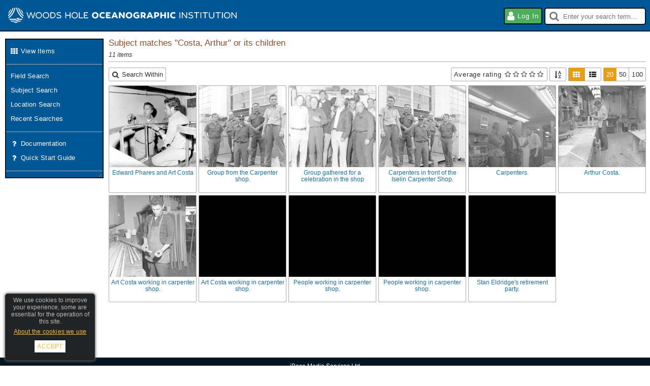

--- FILE ---
content_type: text/html; charset=utf-8
request_url: https://images.whoi.edu/search-results?key=SHsiUCI6eyJzdWJqZWN0X2lkIjoyMjkwODQyLCJqb2luX29wIjoyfX0
body_size: 8605
content:
<!DOCTYPE html PUBLIC "-//W3C//DTD XHTML 1.0 Strict//EN" "http://www.w3.org/TR/xhtml1/DTD/xhtml1-strict.dtd"><html xmlns="http://www.w3.org/1999/xhtml" xml:lang="en-GB" lang="en-GB"><head> <meta http-equiv="Content-Type" content="text/html; charset=utf-8"> <meta name="viewport" content="width=1024"> <base href="https://images.whoi.edu/">  <meta name="ROBOTS" content="NOINDEX">  <title>Subject matches &quot;Costa, Arthur&quot; or its children - WHOI ImageSource</title>  <link rel="shortcut icon" href="api/v2/site/files/images/site-icon-32px.png?dg=db28f1128549eca1c299e889dd681bef94a87454" type="image/png"> <link rel="icon" sizes="32x32" href="api/v2/site/files/images/site-icon-32px.png?dg=db28f1128549eca1c299e889dd681bef94a87454" type="image/png"> <link rel="icon" sizes="64x64" href="api/v2/site/files/images/site-icon-64px.png?dg=2eca9a3ebd97178d9c3b42065d82fc7501931cdd" type="image/png">  <link rel="stylesheet" href="web/components/SelectionsPanel/SelectionsPanel.css?dg=2481,1598270252000" type="text/css" media="all" /><link rel="stylesheet" href="web/components/ActionGroup/ActionGroup.css?dg=10276,1604594911000" type="text/css" media="all" /><link rel="stylesheet" href="web/components/Media/Media.css?dg=3181,1565618600000" type="text/css" media="all" /><link rel="stylesheet" href="web/components/Gallery2/Gallery2.css?dg=4903,1574412798000" type="text/css" media="all" /><link rel="stylesheet" href="web/components/Container/Container.css?dg=522,1568996933000" type="text/css" media="all" /><link rel="stylesheet" href="web/components/ActionNavigate/ActionNavigate.css?dg=3398,1571732490000" type="text/css" media="all" /><link rel="stylesheet" href="web/components/ActionMenu/ActionMenu.css?dg=2199,1569251322000" type="text/css" media="all" /><link rel="stylesheet" href="web/components/SettingsActionUI/SettingsActionUI.css?dg=1223,1569340545000" type="text/css" media="all" /><link rel="stylesheet" href="web/components/QuickSearch/QuickSearch.css?dg=4175,1607931132000" type="text/css" media="all" /><link rel="stylesheet" href="web/components/Footer/Footer.css?dg=463,1603119640000" type="text/css" media="all" /><link rel="stylesheet" href="web/components/CookiePrivacyWarning/CookiePrivacyWarning.css?dg=1193,1508496022000" type="text/css" media="all" /><link rel="stylesheet" href="web/components/Button/Button.css?dg=84,1531404786000" type="text/css" media="all" /><link rel="stylesheet" href="web/content/SearchResultsPage/SearchResultsPage.css?dg=2014,1598270252000" type="text/css" media="all" /><link rel="stylesheet" href="web/components/Pager/Pager.css?dg=4405,1569251322000" type="text/css" media="all" /><link rel="stylesheet" href="web/components/SearchFilterRating/SearchFilterRating.css?dg=6102,1569251322000" type="text/css" media="all" /><link rel="stylesheet" href="web/components/Gallery/Gallery.css?dg=346,1579688315000" type="text/css" media="all" /><link rel="stylesheet" href="sites/template/css/normalize.css?dg=1910,1454588178000" type="text/css" media="all" /><link rel="stylesheet" href="sites/template/css/index.css?dg=68100,1713866896000" type="text/css" media="all" /><link rel="stylesheet" href="sites/whoi/css/site.css?dg=776,1605197009000" type="text/css" media="all" /><link rel="stylesheet" href="sites/template/css/themes/Default.css?dg=2141,1615310481000" type="text/css" media="all" /> <link rel="preload" as="script" href="ext/prototype/protoaculous.min.js?dg=169342,1712764232000" /><link rel="preload" as="script" href="ext/xajax/xajax_js/xajax_core.js?dg=40234,1278164866000" /><link rel="preload" as="script" href="ext/spin/spin.min.js?dg=4143,1409756310000" /><link rel="preload" as="script" href="ext/rxjs/rxjs.umd.js?dg=124841,1552394754000" /><link rel="preload" as="script" href="web/components/Abstract/Locale.js?dg=1042,1608297331000" /><link rel="preload" as="script" href="web/components/Abstract/Events.js?dg=743,1526488106000" /><link rel="preload" as="script" href="web/components/Abstract/Selections.js?dg=4716,1565618600000" /><link rel="preload" as="script" href="web/components/Abstract/Component.js?dg=41081,1714541278000" /><link rel="preload" as="script" href="web/actions/Abstract/Action.js?dg=2396,1607931132000" /><link rel="preload" as="script" href="web/components/Media/Media.js?dg=8421,1645436794000" /><link rel="preload" as="script" href="web/components/SelectionsPanel/SelectionsPanel.js?dg=1802,1566377098000" /><link rel="preload" as="script" href="web/components/ActionGroup/ActionGroup.js?dg=7914,1582104015000" /><link rel="preload" as="script" href="web/components/Gallery2/Gallery2.js?dg=9691,1579688315000" /><link rel="preload" as="script" href="web/components/Container/Container.js?dg=2875,1603119640000" /><link rel="preload" as="script" href="web/components/TimeoutAlert/TimeoutAlert.js?dg=2079,1603119640000" /><link rel="preload" as="script" href="web/components/Abstract/ActionUI.js?dg=379,1526488106000" /><link rel="preload" as="script" href="web/components/QuickSearch/QuickSearch.js?dg=7135,1603119640000" /><link rel="preload" as="script" href="web/components/Label/Label.js?dg=300,1565618600000" /><link rel="preload" as="script" href="web/components/Abstract/Cookies.js?dg=1347,1603119640000" /><link rel="preload" as="script" href="web/components/CookiePrivacyWarning/CookiePrivacyWarning.js?dg=523,1579688315000" /><link rel="preload" as="script" href="web/components/Button/Button.js?dg=391,1579688315000" /><link rel="preload" as="script" href="web/components/BrowserSupportWarning/BrowserSupportWarning.js?dg=433,1526488106000" /><link rel="preload" as="script" href="web/content/Abstract/BasePage.js?dg=803,1542362959000" /><link rel="preload" as="script" href="web/content/SearchResultsPage/SearchResultsPage.js?dg=2211,1603119640000" /><link rel="preload" as="script" href="web/components/Pager/Pager.js?dg=3243,1603119640000" /><link rel="preload" as="script" href="web/components/SearchFilterRating/SearchFilterRating.js?dg=2177,1518006340000" /><link rel="preload" as="script" href="web/components/Gallery/Gallery.js?dg=8383,1594822063000" /><link rel="preload" as="script" href="index.js?dg=2013,1689864791000" /><link rel="preload" as="script" href="web/actions/JavascriptAction/JavascriptAction.js?dg=523,1582104015000" /><link rel="preload" as="script" href="web/actions/SelectionJSAction/SelectionJSAction.js?dg=314,1505214349000" /><link rel="preload" as="script" href="web/actions/PageAction/PageAction.js?dg=119,1486115985000" /><link rel="preload" as="script" href="web/actions/SelectionPageAction/SelectionPageAction.js?dg=312,1526488106000" /><link rel="preload" as="script" href="web/actions/URLAction/URLAction.js?dg=117,1486115985000" /><link rel="preload" as="script" href="web/actions/LoginPageAction/LoginPageAction.js?dg=209,1531904603000" /><link rel="preload" as="script" href="web/actions/EditPageContentAction/EditPageContentAction.js?dg=299,1565618600000" /><link rel="preload" as="script" href="web/actions/RefineSearchResultsAction/RefineSearchResultsAction.js?dg=364,1542362959000" /><link rel="preload" as="script" href="web/actions/SelectResultsAction/SelectResultsAction.js?dg=710,1542362959000" /><script type="text/javascript">(function() { var d=document, g=d.createElement('script'), s=d.getElementsByTagName('script')[0];g.type='text/javascript'; g.async=true; g.defer=true; g.src='ext/headjs/head.load.js'; var loaded = false; g.onload = g.onreadystatechange = function() { if (!loaded && (!this.readyState || this.readyState === "loaded" || this.readyState === "complete")) { loaded = true; head.load(["ext\/prototype\/protoaculous.min.js?dg=169342,1712764232000","ext\/xajax\/xajax_js\/xajax_core.js?dg=40234,1278164866000","ext\/spin\/spin.min.js?dg=4143,1409756310000","ext\/rxjs\/rxjs.umd.js?dg=124841,1552394754000","web\/components\/Abstract\/Locale.js?dg=1042,1608297331000","web\/components\/Abstract\/Events.js?dg=743,1526488106000","web\/components\/Abstract\/Selections.js?dg=4716,1565618600000","web\/components\/Abstract\/Component.js?dg=41081,1714541278000","web\/actions\/Abstract\/Action.js?dg=2396,1607931132000","web\/components\/Media\/Media.js?dg=8421,1645436794000","web\/components\/SelectionsPanel\/SelectionsPanel.js?dg=1802,1566377098000","web\/components\/ActionGroup\/ActionGroup.js?dg=7914,1582104015000","web\/components\/Gallery2\/Gallery2.js?dg=9691,1579688315000","web\/components\/Container\/Container.js?dg=2875,1603119640000","web\/components\/TimeoutAlert\/TimeoutAlert.js?dg=2079,1603119640000","web\/components\/Abstract\/ActionUI.js?dg=379,1526488106000","web\/components\/QuickSearch\/QuickSearch.js?dg=7135,1603119640000","web\/components\/Label\/Label.js?dg=300,1565618600000","web\/components\/Abstract\/Cookies.js?dg=1347,1603119640000","web\/components\/CookiePrivacyWarning\/CookiePrivacyWarning.js?dg=523,1579688315000","web\/components\/Button\/Button.js?dg=391,1579688315000","web\/components\/BrowserSupportWarning\/BrowserSupportWarning.js?dg=433,1526488106000","web\/content\/Abstract\/BasePage.js?dg=803,1542362959000","web\/content\/SearchResultsPage\/SearchResultsPage.js?dg=2211,1603119640000","web\/components\/Pager\/Pager.js?dg=3243,1603119640000","web\/components\/SearchFilterRating\/SearchFilterRating.js?dg=2177,1518006340000","web\/components\/Gallery\/Gallery.js?dg=8383,1594822063000","index.js?dg=2013,1689864791000","web\/actions\/JavascriptAction\/JavascriptAction.js?dg=523,1582104015000","web\/actions\/SelectionJSAction\/SelectionJSAction.js?dg=314,1505214349000","web\/actions\/PageAction\/PageAction.js?dg=119,1486115985000","web\/actions\/SelectionPageAction\/SelectionPageAction.js?dg=312,1526488106000","web\/actions\/URLAction\/URLAction.js?dg=117,1486115985000","web\/actions\/LoginPageAction\/LoginPageAction.js?dg=209,1531904603000","web\/actions\/EditPageContentAction\/EditPageContentAction.js?dg=299,1565618600000","web\/actions\/RefineSearchResultsAction\/RefineSearchResultsAction.js?dg=364,1542362959000","web\/actions\/SelectResultsAction\/SelectResultsAction.js?dg=710,1542362959000"], function() { var hideBody = function() { document.body.style.display = "none"; }; if (document.readyState === "interactive") { hideBody(); } else { head.ready(document, hideBody); } var IndexPage1 = new IndexPage("IndexPage1", null, 0, "whoi", "SearchResults", false, 1, 1);
window.IndexPage1 = IndexPage1;
Component.root = IndexPage1; new SelectionsPanel("SelectionsPanel1", Component.fromPath("component://"), 0).addSelf();
new ActionGroup("OpenFullPage", Component.fromPath("component://SelectionsPanel1"), 0).addSelf();
new ActionGroup("Refine", Component.fromPath("component://SelectionsPanel1"), 0).addSelf();
new ActionGroup("Export", Component.fromPath("component://SelectionsPanel1"), 0).addSelf();
new ActionGroup("Group", Component.fromPath("component://SelectionsPanel1"), 0).addSelf();
new ActionGroup("Collection", Component.fromPath("component://SelectionsPanel1"), 0).addSelf();
new ActionGroup("Edit", Component.fromPath("component://SelectionsPanel1"), 0).addSelf();
new ActionGroup("Lock", Component.fromPath("component://SelectionsPanel1"), 0).addSelf();
new ActionGroup("State", Component.fromPath("component://SelectionsPanel1"), 0).addSelf();
new ActionGroup("Other", Component.fromPath("component://SelectionsPanel1"), 0).addSelf();
new Gallery2("SelectionsGallery", Component.fromPath("component://SelectionsPanel1"), 0, {"pageSize":"auto","autoLoad":false,"selectable":true,"removable":false,"mediaOptions":{"allowNavigate":"navigate"}}).addSelf();
new TimeoutAlert("TimeoutAlert1", Component.fromPath("component://"), 0, {"timeoutMillis":86400000,"showTimedOutMsg":true}).addSelf();
new Component("TopArea1", Component.fromPath("component://"), 0).addSelf();
new Container("ActionNavigate", Component.fromPath("component://"), 0, []).addSelf();
new ActionGroup("FavouritesActions", Component.fromPath("component://ActionNavigate"), 0).addSelf();
new ActionGroup("SearchActions", Component.fromPath("component://ActionNavigate"), 0).addSelf();
new ActionGroup("DocumentActions", Component.fromPath("component://ActionNavigate"), 0).addSelf();
new Component("ActionMenu1", Component.fromPath("component://"), 0).addSelf();
new ActionGroup("Actions", Component.fromPath("component://ActionMenu1"), 0).addSelf();
new ActionGroup("ImportActions", Component.fromPath("component://ActionMenu1"), 0).addSelf();
new ActionGroup("Actions2", Component.fromPath("component://ActionMenu1"), 0).addSelf();
new Component("Settings", Component.fromPath("component://ActionMenu1/Actions2"), 0).addSelf();
new ActionGroup("SettingsActions", Component.fromPath("component://ActionMenu1/Actions2/Settings"), 0).addSelf();
new QuickSearch("QuickSearch1", Component.fromPath("component://"), 0, {"suggestions":true}).addSelf();
new Container("Footer1", Component.fromPath("component://"), 0, []).addSelf();
new Label("Company", Component.fromPath("component://Footer1"), 0).addSelf();
new ActionGroup("Actions", Component.fromPath("component://Footer1"), 0).addSelf();
new CookiePrivacyWarning("CookiePrivacyWarning1", Component.fromPath("component://"), 0).addSelf();
new Button("PrivacyBtn", Component.fromPath("component://CookiePrivacyWarning1"), 0, "link").addSelf();
new Button("AcceptBtn", Component.fromPath("component://CookiePrivacyWarning1"), 0, "link").addSelf();
new BrowserSupportWarning("BrowserSupportWarning1", Component.fromPath("component://"), 0).addSelf();
new SearchResultsPage("SearchResultsPage1", Component.fromPath("component://"), 0).addSelf();
new Label("TOP:SearchDesc", Component.fromPath("component://Content"), 0).addSelf();
new Pager("TOP:Pager", Component.fromPath("component://Content"), 0, {"key":"SHsiUCI6eyJzdWJqZWN0X2lkIjoyMjkwODQyLCJqb2luX29wIjoyfX0","saveOnNav":null,"showAutoSaveOnNav":null}).addSelf();
new ActionGroup("TOOLBAR:RefineActions", Component.fromPath("component://Content"), 0).addSelf();
new ActionGroup("TOOLBAR:ExportActions", Component.fromPath("component://Content"), 0).addSelf();
new ActionGroup("TOOLBAR:SelectionActions", Component.fromPath("component://Content"), 0).addSelf();
new ActionGroup("TOOLBAR:OtherActions", Component.fromPath("component://Content"), 0).addSelf();
new ActionGroup("TOOLBAR:PageSize", Component.fromPath("component://Content"), 0).addSelf();
new ActionGroup("TOOLBAR:DisplayMode", Component.fromPath("component://Content"), 0).addSelf();
new ActionGroup("TOOLBAR:Sort", Component.fromPath("component://Content"), 0).addSelf();
new SearchFilterRating("TOOLBAR:FilterRating", Component.fromPath("component://Content"), 0).addSelf();
new Gallery("Gallery", Component.fromPath("component://Content"), 0, {"delayLoad":false}).addSelf();
new Pager("BottomPager", Component.fromPath("component://Content/Gallery"), 0, {"key":"SHsiUCI6eyJzdWJqZWN0X2lkIjoyMjkwODQyLCJqb2luX29wIjoyfX0","saveOnNav":null,"showAutoSaveOnNav":null}).addSelf();
new Media("Media1", Component.fromPath("component://Content/Gallery"), 0, 75805).addSelf();
new Media("Media2", Component.fromPath("component://Content/Gallery"), 0, 99735).addSelf();
new Media("Media3", Component.fromPath("component://Content/Gallery"), 0, 100006).addSelf();
new Media("Media4", Component.fromPath("component://Content/Gallery"), 0, 175885).addSelf();
new Media("Media5", Component.fromPath("component://Content/Gallery"), 0, 188606).addSelf();
new Media("Media6", Component.fromPath("component://Content/Gallery"), 0, 369156).addSelf();
new Media("Media7", Component.fromPath("component://Content/Gallery"), 0, 370251).addSelf();
new Media("Media8", Component.fromPath("component://Content/Gallery"), 0, 370253).addSelf();
new Media("Media9", Component.fromPath("component://Content/Gallery"), 0, 370255).addSelf();
new Media("Media10", Component.fromPath("component://Content/Gallery"), 0, 370256).addSelf();
new Media("Media11", Component.fromPath("component://Content/Gallery"), 0, 376564).addSelf();
 Component.actions = { "Selection:Clear" : new SelectionJSAction("Selection:Clear", ["component:\/\/SelectionsPanel1\/OpenFullPage"], {"js":"Selections.clearAll()"}), "Selection:RefineWithFieldSearch" : new SelectionPageAction("Selection:RefineWithFieldSearch", ["component:\/\/SelectionsPanel1\/Refine"], null), "Selection:RefineWithSubjectSearch" : new SelectionPageAction("Selection:RefineWithSubjectSearch", ["component:\/\/SelectionsPanel1\/Refine"], null), "Selection:RefineWithLocationSearch" : new SelectionPageAction("Selection:RefineWithLocationSearch", ["component:\/\/SelectionsPanel1\/Refine"], null), "Selection:RefineWithGroup" : new SelectionPageAction("Selection:RefineWithGroup", ["component:\/\/SelectionsPanel1\/Refine"], {"windowName":"RefineWith","windowOptions":"width=450,modal=true","resultTrueAction":["navigateTo"]}), "Selection:RefineWithSearch" : new SelectionPageAction("Selection:RefineWithSearch", ["component:\/\/SelectionsPanel1\/Refine"], {"windowName":"RefineWith","windowOptions":"width=450,modal=true","resultTrueAction":["navigateTo"]}), "ExploreAll" : new PageAction("ExploreAll", ["component:\/\/ActionNavigate\/FavouritesActions"], null), "FieldSearch" : new PageAction("FieldSearch", ["component:\/\/ActionNavigate\/SearchActions"], null), "SubjectSearch" : new PageAction("SubjectSearch", ["component:\/\/ActionNavigate\/SearchActions"], null), "GeolocationSearch" : new PageAction("GeolocationSearch", ["component:\/\/ActionNavigate\/SearchActions"], null), "SearchHistory" : new PageAction("SearchHistory", ["component:\/\/ActionNavigate\/SearchActions"], null), "Admin:System:Documentation" : new URLAction("Admin:System:Documentation", ["component:\/\/ActionNavigate\/DocumentActions"], {"windowName":"Documentation"}), "Admin:System:QuickStartGuide" : new URLAction("Admin:System:QuickStartGuide", ["component:\/\/ActionNavigate\/DocumentActions"], {"windowName":"Documentation"}), "Login" : new LoginPageAction("Login", ["component:\/\/ActionMenu1\/Actions"], {"windowName":"Login","windowOptions":"width=400,modal=true","resultTrueAction":["refresh"]}), "Pages" : new Action("Pages", [], null), "EditPageContent" : new EditPageContentAction("EditPageContent", ["component:\/\/ActionMenu1\/Actions2\/Pages\/CurrentPage"], {"windowName":"EditPageContent","windowOptions":"width=1024,modal=true"}), "Settings" : new Action("Settings", ["component:\/\/ActionMenu1\/Actions2"], null), "Privacy" : new PageAction("Privacy", ["component:\/\/Footer1\/Actions"], null), "Terms" : new PageAction("Terms", ["component:\/\/Footer1\/Actions"], null), "Credits" : new URLAction("Credits", ["component:\/\/Footer1\/Actions"], null), "RefineWithFieldSearch" : new RefineSearchResultsAction("RefineWithFieldSearch", ["component:\/\/Content\/TOOLBAR:RefineActions"], null), "RefineWithSubjectSearch" : new RefineSearchResultsAction("RefineWithSubjectSearch", ["component:\/\/Content\/TOOLBAR:RefineActions"], null), "RefineWithGeolocationSearch" : new RefineSearchResultsAction("RefineWithGeolocationSearch", ["component:\/\/Content\/TOOLBAR:RefineActions"], null), "RefineWithGroup" : new RefineSearchResultsAction("RefineWithGroup", ["component:\/\/Content\/TOOLBAR:RefineActions"], {"windowName":"RefineWithGroup","windowOptions":"width=450,modal=true","resultTrueAction":["navigateTo"]}), "RefineWithSearch" : new RefineSearchResultsAction("RefineWithSearch", ["component:\/\/Content\/TOOLBAR:RefineActions"], {"windowName":"RefineWithSearch","windowOptions":"width=450,modal=true","resultTrueAction":["navigateTo"]}), "Results:SelectAll" : new SelectResultsAction("Results:SelectAll", ["component:\/\/Content\/TOOLBAR:SelectionActions"], {"mode":"select"}), "Results:ToggleSelected" : new SelectResultsAction("Results:ToggleSelected", ["component:\/\/Content\/TOOLBAR:SelectionActions"], {"mode":"toggle"}), "Results:ClearSelected" : new SelectResultsAction("Results:ClearSelected", ["component:\/\/Content\/TOOLBAR:SelectionActions"], {"mode":"clear"}), "Results:PageSize:20" : new JavascriptAction("Results:PageSize:20", ["component:\/\/Content\/TOOLBAR:PageSize"], {"js":"this.setPageSize(20);"}), "Results:PageSize:50" : new JavascriptAction("Results:PageSize:50", ["component:\/\/Content\/TOOLBAR:PageSize"], {"js":"this.setPageSize(50);"}), "Results:PageSize:100" : new JavascriptAction("Results:PageSize:100", ["component:\/\/Content\/TOOLBAR:PageSize"], {"js":"this.setPageSize(100);"}), "Results:DisplayMode:thumb" : new JavascriptAction("Results:DisplayMode:thumb", ["component:\/\/Content\/TOOLBAR:DisplayMode"], {"js":"this.setDisplayMode(\"thumb\");"}), "Results:DisplayMode:detail" : new JavascriptAction("Results:DisplayMode:detail", ["component:\/\/Content\/TOOLBAR:DisplayMode"], {"js":"this.setDisplayMode(\"detail\");"}), "Results:Sort:0" : new JavascriptAction("Results:Sort:0", ["component:\/\/Content\/TOOLBAR:Sort"], {"js":"this.setSortOrder(0);"}), "Results:Sort:9" : new JavascriptAction("Results:Sort:9", ["component:\/\/Content\/TOOLBAR:Sort"], {"js":"this.setSortOrder(9);"}), "Results:Sort:10" : new JavascriptAction("Results:Sort:10", ["component:\/\/Content\/TOOLBAR:Sort"], {"js":"this.setSortOrder(10);"}), "Results:Sort:11" : new JavascriptAction("Results:Sort:11", ["component:\/\/Content\/TOOLBAR:Sort"], {"js":"this.setSortOrder(11);"}), "Results:Sort:1" : new JavascriptAction("Results:Sort:1", ["component:\/\/Content\/TOOLBAR:Sort"], {"js":"this.setSortOrder(1);"}), "Results:Sort:2" : new JavascriptAction("Results:Sort:2", ["component:\/\/Content\/TOOLBAR:Sort"], {"js":"this.setSortOrder(2);"}), "Results:Sort:3" : new JavascriptAction("Results:Sort:3", ["component:\/\/Content\/TOOLBAR:Sort"], {"js":"this.setSortOrder(3);"}), "Results:Sort:4" : new JavascriptAction("Results:Sort:4", ["component:\/\/Content\/TOOLBAR:Sort"], {"js":"this.setSortOrder(4);"}), "Results:Sort:8" : new JavascriptAction("Results:Sort:8", ["component:\/\/Content\/TOOLBAR:Sort"], {"js":"this.setSortOrder(8);"}) }; Component.fromPath("component://ActionNavigate/FavouritesActions").addListener(Component.fromPath("component://ActionNavigate"));
Component.fromPath("component://ActionNavigate/SearchActions").addListener(Component.fromPath("component://ActionNavigate"));
Component.fromPath("component://ActionNavigate/DocumentActions").addListener(Component.fromPath("component://ActionNavigate"));
Component.fromPath("component://Footer1/Company").addListener(Component.fromPath("component://Footer1"));
Component.fromPath("component://Footer1/Actions").addListener(Component.fromPath("component://Footer1"));
Component.fromPath("component://Content").addListener(Component.fromPath("component://Content/Gallery"));
Component.fromPath("component://Content/TOP:SearchDesc").addListener(Component.fromPath("component://Content"));
Component.fromPath("component://Content/TOP:Pager").addListener(Component.fromPath("component://Content"));
Component.fromPath("component://Content/TOOLBAR:RefineActions").addListener(Component.fromPath("component://Content"));
Component.fromPath("component://Content/TOOLBAR:ExportActions").addListener(Component.fromPath("component://Content"));
Component.fromPath("component://Content/TOOLBAR:SelectionActions").addListener(Component.fromPath("component://Content"));
Component.fromPath("component://Content/TOOLBAR:OtherActions").addListener(Component.fromPath("component://Content"));
Component.fromPath("component://Content/TOOLBAR:PageSize").addListener(Component.fromPath("component://Content"));
Component.fromPath("component://Content/TOOLBAR:DisplayMode").addListener(Component.fromPath("component://Content"));
Component.fromPath("component://Content/TOOLBAR:Sort").addListener(Component.fromPath("component://Content"));
Component.fromPath("component://Content/TOOLBAR:FilterRating").addListener(Component.fromPath("component://Content"));
Component.fromPath("component://Content/Gallery").addListener(Component.fromPath("component://Content/Gallery/BottomPager"));
 var setupDOM = function() { IndexPage1.onDOMLoadedAndChildren(); };  var domLoaded = function() { Locale.init("en-GB", {"components":["MM","dd","yyyy"],"separator":"\/"}, null, setupDOM); };
if (document.readyState === "interactive") { domLoaded(); } else { head.ready(document, domLoaded); } }); }; };s.parentNode.insertBefore(g,s); })();</script> 
<script type="text/javascript" defer >
/* <![CDATA[ */
try { if (undefined == xajax.config) xajax.config = {}; } catch (e) { xajax = {}; xajax.config = {}; };
xajax.config.requestURI = "https://images.whoi.edu/search-results?key=SHsiUCI6eyJzdWJqZWN0X2lkIjoyMjkwODQyLCJqb2luX29wIjoyfX0";
xajax.config.statusMessages = false;
xajax.config.waitCursor = true;
xajax.config.version = "xajax 0.5 rc2";
xajax.config.legacy = false;
xajax.config.defaultMode = "asynchronous";
xajax.config.defaultMethod = "POST";
/* ]]> */
</script>
 </head> <body class="viewing OS_Unknown App_Unknown Engine_Unknown Site_whoi Layout_Default Page_SearchResults Role_everyone Role_anonymous Requires_WINID UIMode_Window SiteState_live Icons_FontAwesome Icons Tooltips" style=""> <div id="wrap" class="wrapper"> <div id="main"> <div class="component cookiePrivacyWarning viewing" id="IndexPage1:CookiePrivacyWarning1" style=""> <div class="cookiePrivacyWarningContent"> We use cookies to improve your experience, some are essential for the operation of this site.  <div class="component button noTextSelect privacy viewing" id="CookiePrivacyWarning1:PrivacyBtn" style=""> <a href="" title="" style="" >About the cookies we use</a> </div>   <div class="component button noTextSelect accept viewing" id="CookiePrivacyWarning1:AcceptBtn" style=""> <a href="" title="" style="" >Accept</a> </div>   </div> </div> <header id="header"> <div class="logo">  <a href="home" aria-label="Home page">  <img src="api/v2/site/files/images/site-logo.png?dg=3cb28a515f5c491f7aa4da38befbdc94db966a33" aria-label="WHOI ImageSource"></a>    </div>  <div id="headerActions"><div class="component actionMenu viewing" id="IndexPage1:ActionMenu1" style="">  <div class="content"> <div class="component actionGroup noTextSelect toolbar iconsLarge enabled" id="ActionMenu1:Actions" style="" data-enabled-count="1">  <div class="actions collapsibleContent"> <a class="action  enabled last" data-action="Login" aria-label="Log in" data-icon="user" href="login?modal=1" onclick="window._ia = this; return false;"><span class="icon user"></span><span class="label">Log in</span></a> </div> </div> <div class="component actionGroup noTextSelect dropdown iconsLarge import disabled empty" id="ActionMenu1:ImportActions" style="" data-enabled-count="0" data-default-action="true">  <div class="componentTitle toggleCollapsible"> <span class="label">ImportActions</span> </div>  <div class="actions collapsibleContent">  </div> </div> <div class="component actionGroup noTextSelect toolbar iconsOnly iconsLarge disabled" id="ActionMenu1:Actions2" style="" data-enabled-count="0">  <div class="actions collapsibleContent"> <div class="action tooltipDisabled disabled" data-action="Settings" aria-label="Settings" data-icon="cog"><div class="component settingsActionUI iconsOnly iconsLarge viewing" id="Actions2:Settings" style="">  <div class="componentTitle"> <span class="icon cog"></span> <span class="label">Settings</span> </div>  <div class="panel"> <div class="content"> <div class="component actionGroup noTextSelect list disabled empty" id="Settings:SettingsActions" style="" data-enabled-count="0">  <div class="actions collapsibleContent">  </div> </div>  </div> </div> </div> </div> </div> </div>  </div> </div> <div class="component quickSearch viewing" id="IndexPage1:QuickSearch1" style=""> <div class="content">  <div class="query">  <input class="query" id="QuickSearch1:Query" type="search" value="" autocomplete="off"  placeholder="Enter your search term…"  data-tooltip="Quick search [q]" aria-label="Quick search"> <ul class="suggestions" id="QuickSearch1:Suggestions"></ul> </div>  </div> </div> </div> </header> <div id="page"> <div class="component container classic viewing actionNavigate" id="IndexPage1:ActionNavigate" style="" role="navigation">   <div class="components collapsibleContent"> <div class="component actionGroup noTextSelect list enabled" id="ActionNavigate:FavouritesActions" style="" data-enabled-count="1">  <div class="actions collapsibleContent"> <a class="action  enabled last" data-action="ExploreAll" aria-label="View items" data-icon="gallery" href="show-all?t=1" onclick="window._ia = this; return false;"><span class="icon gallery"></span><span class="label">View items</span></a> </div> </div> <div class="component actionGroup noTextSelect list enabled" id="ActionNavigate:SearchActions" style="" data-enabled-count="4">  <div class="actions collapsibleContent"> <a class="action  enabled" data-action="FieldSearch" aria-label="Field search" href="field-search" onclick="window._ia = this; return false;"><span class="label">Field search</span></a><a class="action  enabled" data-action="SubjectSearch" aria-label="Subject search" href="subject-search" onclick="window._ia = this; return false;"><span class="label">Subject search</span></a><a class="action  enabled" data-action="GeolocationSearch" aria-label="Location search" href="geolocation-search" onclick="window._ia = this; return false;"><span class="label">Location search</span></a><a class="action  enabled last" data-action="SearchHistory" aria-label="Recent searches" href="search-history" onclick="window._ia = this; return false;"><span class="label">Recent searches</span></a> </div> </div> <div class="component actionGroup noTextSelect list enabled" id="ActionNavigate:DocumentActions" style="" data-enabled-count="2">  <div class="actions collapsibleContent"> <a class="action  enabled" data-action="Admin:System:Documentation" aria-label="Documentation" data-icon="question" href="https://www.ibase.com/doc-ibase-70" onclick="window._ia = this; return false;"><span class="icon question"></span><span class="label">Documentation</span></a><a class="action  enabled last" data-action="Admin:System:QuickStartGuide" aria-label="Quick start guide" data-icon="question" href="sites/whoi/userdocs/Staff_Quick_Start_Guide.pdf" onclick="window._ia = this; return false;"><span class="icon question"></span><span class="label">Quick start guide</span></a> </div> </div>  <div class="clear"></div> </div>  </div> <main id="content"> <div id="SearchResultsPage1" class="Search_Subject viewing searchResultsPage PageMode_view" style="" data-key="SHsiUCI6eyJzdWJqZWN0X2lkIjoyMjkwODQyLCJqb2luX29wIjoyfX0" data-page="1" data-count="11" data-page-size="20" data-mode="thumb" data-sort-order="0" data-help-card-topic="search-results">  <header>   <div class="top"> <div id="SearchResultsPage1:TOP:SearchDesc" class="component label searchDesc viewing" style=""><h1 data-count='11'>Subject matches &quot;Costa, Arthur&quot; or its children</h1></div>  </div>    <div class="toolbars"> <div class="component actionGroup noTextSelect dropdown refineSearch enabled" id="SearchResultsPage1:TOOLBAR:RefineActions" style="" data-enabled-count="5" data-default-action="RefineWithFieldSearch">  <div class="componentTitle toggleCollapsible"> <span class="icon search"></span><span class="label">Search within</span> </div>  <div class="actions collapsibleContent"> <a class="action  enabled" data-action="RefineWithFieldSearch" aria-label="By field" href="field-search" onclick="window._ia = this; return false;"><span class="label">By field</span></a><a class="action  enabled" data-action="RefineWithSubjectSearch" aria-label="By subject" href="subject-search" onclick="window._ia = this; return false;"><span class="label">By subject</span></a><a class="action  enabled" data-action="RefineWithGeolocationSearch" aria-label="By location" href="geolocation-search" onclick="window._ia = this; return false;"><span class="label">By location</span></a><a class="action  enabled" data-action="RefineWithGroup" aria-label="By folder / collection" href="refine-with-group?modal=1" onclick="window._ia = this; return false;"><span class="label">By folder / collection</span></a><a class="action  enabled last" data-action="RefineWithSearch" aria-label="By recent searches" href="refine-with-search?modal=1" onclick="window._ia = this; return false;"><span class="label">By recent searches</span></a> </div> </div> <div class="component actionGroup noTextSelect toolbar disabled empty" id="SearchResultsPage1:TOOLBAR:ExportActions" style="" data-enabled-count="0">  <div class="actions collapsibleContent">  </div> </div> <div class="component actionGroup noTextSelect toolbar iconsOnly disabled" id="SearchResultsPage1:TOOLBAR:SelectionActions" style="" data-enabled-count="0">  <div class="actions collapsibleContent"> <button type="button" class="action  disabled" data-action="Results:SelectAll" aria-label="Select all" data-icon="select"><span class="icon select"></span><span class="label">Select all</span></button><button type="button" class="action  disabled" data-action="Results:ToggleSelected" aria-label="Toggle selected" data-icon="toggle-select"><span class="icon toggle-select"></span><span class="label">Toggle selected</span></button><button type="button" class="action  disabled" data-action="Results:ClearSelected" aria-label="Clear selected" data-icon="unselect"><span class="icon unselect"></span><span class="label">Clear selected</span></button> </div> </div> <div class="component actionGroup noTextSelect dropdown disabled empty" id="SearchResultsPage1:TOOLBAR:OtherActions" style="" data-enabled-count="0">  <div class="componentTitle toggleCollapsible"> <span class="icon ellipsis"></span> </div>  <div class="actions collapsibleContent">  </div> </div> <div class="component actionGroup noTextSelect toolbar pageSize right enabled" id="SearchResultsPage1:TOOLBAR:PageSize" style="" data-enabled-count="3">  <div class="actions collapsibleContent"> <button type="button" class="action selected enabled" data-action="Results:PageSize:20" aria-label="20"><span class="label">20</span></button><button type="button" class="action  enabled" data-action="Results:PageSize:50" aria-label="50"><span class="label">50</span></button><button type="button" class="action  enabled last" data-action="Results:PageSize:100" aria-label="100"><span class="label">100</span></button> </div> </div> <div class="component actionGroup noTextSelect toolbar displayMode right iconsOnly enabled" id="SearchResultsPage1:TOOLBAR:DisplayMode" style="" data-enabled-count="2">  <div class="actions collapsibleContent"> <button type="button" class="action selected enabled" data-action="Results:DisplayMode:thumb" aria-label="Thumb" data-icon="display-mode-thumb"><span class="icon display-mode-thumb"></span><span class="label">Thumb</span></button><button type="button" class="action  enabled last" data-action="Results:DisplayMode:detail" aria-label="Detail" data-icon="display-mode-detail"><span class="icon display-mode-detail"></span><span class="label">Detail</span></button> </div> </div> <div class="component actionGroup noTextSelect dropdown right enabled" id="SearchResultsPage1:TOOLBAR:Sort" style="" data-enabled-count="9">  <div class="componentTitle toggleCollapsible"> <span class="icon sort"></span> </div>  <div class="actions collapsibleContent"> <button type="button" class="action selected enabled" data-action="Results:Sort:0" aria-label="Best match"><span class="label">Best match</span></button><button type="button" class="action  enabled" data-action="Results:Sort:9" aria-label="iBase ID"><span class="label">iBase ID</span></button><button type="button" class="action  enabled" data-action="Results:Sort:10" aria-label="Date of item (Most recent first)"><span class="label">Date of item (Most recent first)</span></button><button type="button" class="action  enabled" data-action="Results:Sort:11" aria-label="Date of item (Most recent last)"><span class="label">Date of item (Most recent last)</span></button><button type="button" class="action  enabled" data-action="Results:Sort:1" aria-label="Date of upload (Most recent first)"><span class="label">Date of upload (Most recent first)</span></button><button type="button" class="action  enabled" data-action="Results:Sort:2" aria-label="Date of upload (Most recent last)"><span class="label">Date of upload (Most recent last)</span></button><button type="button" class="action  enabled" data-action="Results:Sort:3" aria-label="Title (A - Z)"><span class="label">Title (A - Z)</span></button><button type="button" class="action  enabled" data-action="Results:Sort:4" aria-label="Title (Z - A)"><span class="label">Title (Z - A)</span></button><button type="button" class="action  enabled last" data-action="Results:Sort:8" aria-label="Average rating"><span class="label">Average rating</span></button> </div> </div> <div class="component searchFilterRating noTextSelect right viewing" id="SearchResultsPage1:TOOLBAR:FilterRating" style="" data-type="avg" data-operator="&gt;=" >  <div class="content"> <div class="ratingGroup"> <span class="rating" data-rating="1"></span><span class="rating" data-rating="2"></span><span class="rating" data-rating="3"></span><span class="rating" data-rating="4"></span><span class="rating" data-rating="5"></span> </div>  </div> </div> </div>  </header>  <main> <div class="component gallery fitCover viewing readOnly" id="SearchResultsPage1:Gallery" style="" >    <div class="galleryContent" id="GalleryContent">  <div class="itemContainer galleryItem" data-item-id="75805" data-item-type="1" data-selectable="false" data-sort-order="0"> <div class="thumb viewing native" style="">  <a href="view-item?key=SHsiUCI6eyJzdWJqZWN0X2lkIjoyMjkwODQyLCJqb2luX29wIjoyfX0#8kzfpyTWUKIAAAGb9aHadQ/75805"  >  <div class="thumbnail" id="Gallery:Media1">  <div class="statusBar">   <div class="icon iconAlways itemState active" title="Active"></div>   <div class="icon iconAlways itemType digitalItem" title="Digital Item"></div>  </div>   <img id="Media1:Image"  src="media.php?i=75805&t=0&p=-1&dg=dfeb7902bc9d02719ba71344acf3872b59a48c42"  height="191" width="250" alt="Edward Phares and Art Costa" title="Edward Phares and Art Costa"> <div class="imgCover" style="background-image: url(media.php?i=75805&t=0&p=-1&dg=dfeb7902bc9d02719ba71344acf3872b59a48c42);"></div>   </div>  <div class="thumbnailCaption">Edward Phares and Art Costa</div>   </a>  </div>  </div>  <div class="itemContainer galleryItem" data-item-id="99735" data-item-type="1" data-selectable="false" data-sort-order="1"> <div class="thumb viewing native" style="">  <a href="view-item?key=SHsiUCI6eyJzdWJqZWN0X2lkIjoyMjkwODQyLCJqb2luX29wIjoyfX0&pg=2#8kzfpyTWUKIAAAGb9aHadQ/99735"  >  <div class="thumbnail" id="Gallery:Media2">  <div class="statusBar">   <div class="icon iconAlways itemState active" title="Active"></div>   <div class="icon iconAlways itemType digitalItem" title="Digital Item"></div>  </div>   <img id="Media2:Image"  src="media.php?i=99735&t=0&p=-1&dg=cc94068d822e98707c59632b868810b396abd839"  height="250" width="244" alt="Group from the Carpenter shop." title="Group from the Carpenter shop."> <div class="imgCover" style="background-image: url(media.php?i=99735&t=0&p=-1&dg=cc94068d822e98707c59632b868810b396abd839);"></div>   </div>  <div class="thumbnailCaption">Group from the Carpenter shop.</div>   </a>  </div>  </div>  <div class="itemContainer galleryItem" data-item-id="100006" data-item-type="1" data-selectable="false" data-sort-order="2"> <div class="thumb viewing native" style="">  <a href="view-item?key=SHsiUCI6eyJzdWJqZWN0X2lkIjoyMjkwODQyLCJqb2luX29wIjoyfX0&pg=3#8kzfpyTWUKIAAAGb9aHadQ/100006"  >  <div class="thumbnail" id="Gallery:Media3">  <div class="statusBar">   <div class="icon iconAlways itemState active" title="Active"></div>   <div class="icon iconAlways itemType digitalItem" title="Digital Item"></div>  </div>   <img id="Media3:Image"  src="media.php?i=100006&t=0&p=-1&dg=0093b04586597510fdda4ee617229123abe103e5"  height="174" width="250" alt="Group gathered for a celebration in the shop" title="Group gathered for a celebration in the shop"> <div class="imgCover" style="background-image: url(media.php?i=100006&t=0&p=-1&dg=0093b04586597510fdda4ee617229123abe103e5);"></div>   </div>  <div class="thumbnailCaption">Group gathered for a celebration in the shop</div>   </a>  </div>  </div>  <div class="itemContainer galleryItem" data-item-id="175885" data-item-type="1" data-selectable="false" data-sort-order="3"> <div class="thumb viewing native" style="">  <a href="view-item?key=SHsiUCI6eyJzdWJqZWN0X2lkIjoyMjkwODQyLCJqb2luX29wIjoyfX0&pg=4#8kzfpyTWUKIAAAGb9aHadQ/175885"  >  <div class="thumbnail" id="Gallery:Media4">  <div class="statusBar">   <div class="icon iconAlways itemState active" title="Active"></div>   <div class="icon iconAlways itemType digitalItem" title="Digital Item"></div>  </div>   <img id="Media4:Image"  src="media.php?i=175885&t=0&p=-1&dg=0add85dd6cc6e4e5c606121ec1ca3659d8943150"  height="249" width="250" alt="Carpenters in front of the Iselin Carpenter Shop." title="Carpenters in front of the Iselin Carpenter Shop."> <div class="imgCover" style="background-image: url(media.php?i=175885&t=0&p=-1&dg=0add85dd6cc6e4e5c606121ec1ca3659d8943150);"></div>   </div>  <div class="thumbnailCaption">Carpenters in front of the Iselin Carpenter Shop.</div>   </a>  </div>  </div>  <div class="itemContainer galleryItem" data-item-id="188606" data-item-type="1" data-selectable="false" data-sort-order="4"> <div class="thumb viewing native" style="">  <a href="view-item?key=SHsiUCI6eyJzdWJqZWN0X2lkIjoyMjkwODQyLCJqb2luX29wIjoyfX0&pg=5#8kzfpyTWUKIAAAGb9aHadQ/188606"  >  <div class="thumbnail" id="Gallery:Media5">  <div class="statusBar">   <div class="icon iconAlways itemState active" title="Active"></div>   <div class="icon iconAlways itemType digitalItem" title="Digital Item"></div>  </div>   <img id="Media5:Image"  src="media.php?i=188606&t=0&p=-1&dg=dd5569bda49423a2d1066c8e286e6a865fbb077c"  height="250" width="241" alt="Carpenters." title="Carpenters."> <div class="imgCover" style="background-image: url(media.php?i=188606&t=0&p=-1&dg=dd5569bda49423a2d1066c8e286e6a865fbb077c);"></div>   </div>  <div class="thumbnailCaption">Carpenters.</div>   </a>  </div>  </div>  <div class="itemContainer galleryItem" data-item-id="369156" data-item-type="1" data-selectable="false" data-sort-order="5"> <div class="thumb viewing native" style="">  <a href="view-item?key=SHsiUCI6eyJzdWJqZWN0X2lkIjoyMjkwODQyLCJqb2luX29wIjoyfX0&pg=6#8kzfpyTWUKIAAAGb9aHadQ/369156"  >  <div class="thumbnail" id="Gallery:Media6">  <div class="statusBar">   <div class="icon iconAlways itemState active" title="Active"></div>   <div class="icon iconAlways itemType digitalItem" title="Digital Item"></div>  </div>   <img id="Media6:Image"  src="media.php?i=369156&t=0&p=-1&dg=1525476d62a28fae428f915399842696830b05e3"  height="246" width="250" alt="Arthur Costa." title="Arthur Costa."> <div class="imgCover" style="background-image: url(media.php?i=369156&t=0&p=-1&dg=1525476d62a28fae428f915399842696830b05e3);"></div>   </div>  <div class="thumbnailCaption">Arthur Costa.</div>   </a>  </div>  </div>  <div class="itemContainer galleryItem" data-item-id="370251" data-item-type="1" data-selectable="false" data-sort-order="6"> <div class="thumb viewing native" style="">  <a href="view-item?key=SHsiUCI6eyJzdWJqZWN0X2lkIjoyMjkwODQyLCJqb2luX29wIjoyfX0&pg=7#8kzfpyTWUKIAAAGb9aHadQ/370251"  >  <div class="thumbnail" id="Gallery:Media7">  <div class="statusBar">   <div class="icon iconAlways itemState active" title="Active"></div>   <div class="icon iconAlways itemType digitalItem" title="Digital Item"></div>  </div>   <img id="Media7:Image"  src="media.php?i=370251&t=0&p=-1&dg=b5a517e56d5a955466b26c8bc33835370c5ed699"  height="237" width="250" alt="Art Costa working in carpenter shop." title="Art Costa working in carpenter shop."> <div class="imgCover" style="background-image: url(media.php?i=370251&t=0&p=-1&dg=b5a517e56d5a955466b26c8bc33835370c5ed699);"></div>   </div>  <div class="thumbnailCaption">Art Costa working in carpenter shop.</div>   </a>  </div>  </div>  <div class="itemContainer galleryItem" data-item-id="370253" data-item-type="1" data-selectable="false" data-sort-order="7"> <div class="thumb viewing native" style="">  <a href="view-item?key=SHsiUCI6eyJzdWJqZWN0X2lkIjoyMjkwODQyLCJqb2luX29wIjoyfX0&pg=8#8kzfpyTWUKIAAAGb9aHadQ/370253"  >  <div class="thumbnail" id="Gallery:Media8">  <div class="statusBar">   <div class="icon iconAlways itemState active" title="Active"></div>   <div class="icon iconAlways itemType digitalItem" title="Digital Item"></div>  </div>   <img id="Media8:Image"  src="media.php?i=370253&t=0&p=-1&dg=9e0913cdf49c894c28c69cf2aeb953429ef556a8"  height="250" width="248" alt="Art Costa working in carpenter shop." title="Art Costa working in carpenter shop."> <div class="imgCover" style="background-image: url(media.php?i=370253&t=0&p=-1&dg=9e0913cdf49c894c28c69cf2aeb953429ef556a8);"></div>   </div>  <div class="thumbnailCaption">Art Costa working in carpenter shop.</div>   </a>  </div>  </div>  <div class="itemContainer galleryItem" data-item-id="370255" data-item-type="1" data-selectable="false" data-sort-order="8"> <div class="thumb viewing native" style="">  <a href="view-item?key=SHsiUCI6eyJzdWJqZWN0X2lkIjoyMjkwODQyLCJqb2luX29wIjoyfX0&pg=9#8kzfpyTWUKIAAAGb9aHadQ/370255"  >  <div class="thumbnail" id="Gallery:Media9">  <div class="statusBar">   <div class="icon iconAlways itemState active" title="Active"></div>   <div class="icon iconAlways itemType digitalItem" title="Digital Item"></div>  </div>   <img id="Media9:Image"  src="media.php?i=370255&t=0&p=-1&dg=2c91483b38428c4a510c17c6ed1c5ce032509da3"  height="250" width="243" alt="People working in carpenter shop." title="People working in carpenter shop."> <div class="imgCover" style="background-image: url(media.php?i=370255&t=0&p=-1&dg=2c91483b38428c4a510c17c6ed1c5ce032509da3);"></div>   </div>  <div class="thumbnailCaption">People working in carpenter shop.</div>   </a>  </div>  </div>  <div class="itemContainer galleryItem" data-item-id="370256" data-item-type="1" data-selectable="false" data-sort-order="9"> <div class="thumb viewing native" style="">  <a href="view-item?key=SHsiUCI6eyJzdWJqZWN0X2lkIjoyMjkwODQyLCJqb2luX29wIjoyfX0&pg=10#8kzfpyTWUKIAAAGb9aHadQ/370256"  >  <div class="thumbnail" id="Gallery:Media10">  <div class="statusBar">   <div class="icon iconAlways itemState active" title="Active"></div>   <div class="icon iconAlways itemType digitalItem" title="Digital Item"></div>  </div>   <img id="Media10:Image"  src="media.php?i=370256&t=0&p=-1&dg=ad2177a0de2e62855cc294525f8268709ee98c2d"  height="237" width="250" alt="People working in carpenter shop." title="People working in carpenter shop."> <div class="imgCover" style="background-image: url(media.php?i=370256&t=0&p=-1&dg=ad2177a0de2e62855cc294525f8268709ee98c2d);"></div>   </div>  <div class="thumbnailCaption">People working in carpenter shop.</div>   </a>  </div>  </div>  <div class="itemContainer galleryItem" data-item-id="376564" data-item-type="1" data-selectable="false" data-sort-order="10"> <div class="thumb viewing native" style="">  <a href="view-item?key=SHsiUCI6eyJzdWJqZWN0X2lkIjoyMjkwODQyLCJqb2luX29wIjoyfX0&pg=11#8kzfpyTWUKIAAAGb9aHadQ/376564"  >  <div class="thumbnail" id="Gallery:Media11">  <div class="statusBar">   <div class="icon iconAlways itemState active" title="Active"></div>   <div class="icon iconAlways itemType digitalItem" title="Digital Item"></div>  </div>   <img id="Media11:Image"  src="media.php?i=376564&t=0&p=-1&dg=274af47a50380e1ab3770d337dcb527d0bd0b56f"  height="243" width="250" alt="Stan Eldridge&#039;s retirement party." title="Stan Eldridge&#039;s retirement party."> <div class="imgCover" style="background-image: url(media.php?i=376564&t=0&p=-1&dg=274af47a50380e1ab3770d337dcb527d0bd0b56f);"></div>   </div>  <div class="thumbnailCaption">Stan Eldridge&#039;s retirement party.</div>   </a>  </div>  </div>  <div class="clear"></div> </div>     </div>   </main>  </div>  </main> </div> </div> </div> <footer id="footer"> <div class="component container viewing footer" id="IndexPage1:Footer1" style="" >   <div class="components collapsibleContent"> <div id="Footer1:Company" class="component label company viewing" style=""><a href='https://www.ibase.com' title='iBase - Digital Asset Management'>iBase Media Services Ltd</a></div><div class="component actionGroup noTextSelect links enabled" id="Footer1:Actions" style="" data-enabled-count="3">  <div class="actions collapsibleContent"> <a class="action  enabled" data-action="Privacy" aria-label="Privacy" href="privacy" onclick="window._ia = this; return false;"><span class="label">Privacy</span></a><a class="action  enabled" data-action="Terms" aria-label="Terms and conditions" href="terms" onclick="window._ia = this; return false;"><span class="label">Terms and conditions</span></a><a class="action  enabled last" data-action="Credits" aria-label="Credits" href="https://www.ibase.com/doc-ibase-70" onclick="window._ia = this; return false;"><span class="label">Credits</span></a> </div> </div>  <div class="clear"></div> </div>  </div> </footer> <nav id="panels" class="horizontal"> <div class="component selectionsPanel empty closed viewing" id="IndexPage1:SelectionsPanel1" style="" data-help-card-topic="selections">  <div class="componentTitle"> <span class="icon close" data-tooltip="Hide selections"></span> <span class="label">Selections</span> <span class="numOfSelections">0</span> </div>  <div class="toolbars"> <div class="component actionGroup noTextSelect toolbar iconsOnly disabled" id="SelectionsPanel1:OpenFullPage" style="" data-enabled-count="0">  <div class="actions collapsibleContent"> <button type="button" class="action  disabled" data-action="Selection:Clear" aria-label="Clear all" data-icon="clear-all"><span class="icon clear-all"></span><span class="label">Clear all</span></button> </div> </div> <div class="component actionGroup noTextSelect dropdown refineSearch disabled" id="SelectionsPanel1:Refine" style="" data-enabled-count="0" data-default-action="Selection:RefineWithFieldSearch">  <div class="componentTitle toggleCollapsible"> <span class="icon search"></span><span class="label">Search within</span> </div>  <div class="actions collapsibleContent"> <a class="action  disabled" data-action="Selection:RefineWithFieldSearch" aria-label="By field" href="field-search?key=selection" onclick="window._ia = this; return false;"><span class="label">By field</span></a><a class="action  disabled" data-action="Selection:RefineWithSubjectSearch" aria-label="By subject" href="subject-search?key=selection" onclick="window._ia = this; return false;"><span class="label">By subject</span></a><a class="action  disabled" data-action="Selection:RefineWithLocationSearch" aria-label="By location" href="geolocation-search?key=selection" onclick="window._ia = this; return false;"><span class="label">By location</span></a><a class="action  disabled" data-action="Selection:RefineWithGroup" aria-label="By folder / collection" href="refine-with-group?key=selection&modal=1" onclick="window._ia = this; return false;"><span class="label">By folder / collection</span></a><a class="action  disabled" data-action="Selection:RefineWithSearch" aria-label="By recent searches" href="refine-with-search?key=selection&modal=1" onclick="window._ia = this; return false;"><span class="label">By recent searches</span></a> </div> </div> <div class="component actionGroup noTextSelect toolbar disabled empty" id="SelectionsPanel1:Export" style="" data-enabled-count="0">  <div class="actions collapsibleContent">  </div> </div> <div class="component actionGroup noTextSelect toolbar disabled empty" id="SelectionsPanel1:Group" style="" data-enabled-count="0">  <div class="actions collapsibleContent">  </div> </div> <div class="component actionGroup noTextSelect dropdown disabled empty" id="SelectionsPanel1:Collection" style="" data-enabled-count="0" data-default-action="true">  <div class="componentTitle toggleCollapsible"> <span class="label">Collection</span> </div>  <div class="actions collapsibleContent">  </div> </div> <div class="component actionGroup noTextSelect dropdown disabled empty" id="SelectionsPanel1:Edit" style="" data-enabled-count="0" data-default-action="true">  <div class="componentTitle toggleCollapsible"> <span class="label">Edit</span> </div>  <div class="actions collapsibleContent">  </div> </div> <div class="component actionGroup noTextSelect dropdown disabled empty" id="SelectionsPanel1:Lock" style="" data-enabled-count="0" data-default-action="true">  <div class="componentTitle toggleCollapsible"> <span class="label">Lock</span> </div>  <div class="actions collapsibleContent">  </div> </div> <div class="component actionGroup noTextSelect dropdown disabled empty" id="SelectionsPanel1:State" style="" data-enabled-count="0">  <div class="componentTitle toggleCollapsible"> <span class="icon workflow"></span><span class="label">Workflow</span> </div>  <div class="actions collapsibleContent">  </div> </div> <div class="component actionGroup noTextSelect dropdown disabled empty" id="SelectionsPanel1:Other" style="" data-enabled-count="0">  <div class="componentTitle toggleCollapsible"> <span class="icon ellipsis"></span> </div>  <div class="actions collapsibleContent">  </div> </div>  </div> <div class="component gallery2 noTextSelect xsmallThumbs fitCover basicPaging empty viewing readOnly" id="SelectionsPanel1:SelectionsGallery" style=""  >  <div class="collapsibleContent"> <div class="galleryContent"> </div> <div class="pager">   <div class="prev"></div> <div class="pages"></div> <div class="next"></div>  </div>  </div> </div>  </div>  </nav> </body> </html><!-- Copyright iBase Media Services -->
<!-- Render time: 103.52802276611328ms -->


--- FILE ---
content_type: text/html; charset=utf-8
request_url: https://images.whoi.edu/search-results?key=SHsiUCI6eyJzdWJqZWN0X2lkIjoyMjkwODQyLCJqb2luX29wIjoyfX0&WINID=1769352585650
body_size: 8628
content:
<!DOCTYPE html PUBLIC "-//W3C//DTD XHTML 1.0 Strict//EN" "http://www.w3.org/TR/xhtml1/DTD/xhtml1-strict.dtd"><html xmlns="http://www.w3.org/1999/xhtml" xml:lang="en-GB" lang="en-GB"><head> <meta http-equiv="Content-Type" content="text/html; charset=utf-8"> <meta name="viewport" content="width=1024"> <base href="https://images.whoi.edu/">  <meta name="ROBOTS" content="NOINDEX">  <title>Subject matches &quot;Costa, Arthur&quot; or its children - WHOI ImageSource</title>  <link rel="shortcut icon" href="api/v2/site/files/images/site-icon-32px.png?dg=db28f1128549eca1c299e889dd681bef94a87454" type="image/png"> <link rel="icon" sizes="32x32" href="api/v2/site/files/images/site-icon-32px.png?dg=db28f1128549eca1c299e889dd681bef94a87454" type="image/png"> <link rel="icon" sizes="64x64" href="api/v2/site/files/images/site-icon-64px.png?dg=2eca9a3ebd97178d9c3b42065d82fc7501931cdd" type="image/png">  <link rel="stylesheet" href="web/components/SelectionsPanel/SelectionsPanel.css?dg=2481,1598270252000" type="text/css" media="all" /><link rel="stylesheet" href="web/components/ActionGroup/ActionGroup.css?dg=10276,1604594911000" type="text/css" media="all" /><link rel="stylesheet" href="web/components/Media/Media.css?dg=3181,1565618600000" type="text/css" media="all" /><link rel="stylesheet" href="web/components/Gallery2/Gallery2.css?dg=4903,1574412798000" type="text/css" media="all" /><link rel="stylesheet" href="web/components/Container/Container.css?dg=522,1568996933000" type="text/css" media="all" /><link rel="stylesheet" href="web/components/ActionNavigate/ActionNavigate.css?dg=3398,1571732490000" type="text/css" media="all" /><link rel="stylesheet" href="web/components/ActionMenu/ActionMenu.css?dg=2199,1569251322000" type="text/css" media="all" /><link rel="stylesheet" href="web/components/SettingsActionUI/SettingsActionUI.css?dg=1223,1569340545000" type="text/css" media="all" /><link rel="stylesheet" href="web/components/QuickSearch/QuickSearch.css?dg=4175,1607931132000" type="text/css" media="all" /><link rel="stylesheet" href="web/components/Footer/Footer.css?dg=463,1603119640000" type="text/css" media="all" /><link rel="stylesheet" href="web/components/CookiePrivacyWarning/CookiePrivacyWarning.css?dg=1193,1508496022000" type="text/css" media="all" /><link rel="stylesheet" href="web/components/Button/Button.css?dg=84,1531404786000" type="text/css" media="all" /><link rel="stylesheet" href="web/content/SearchResultsPage/SearchResultsPage.css?dg=2014,1598270252000" type="text/css" media="all" /><link rel="stylesheet" href="web/components/Pager/Pager.css?dg=4405,1569251322000" type="text/css" media="all" /><link rel="stylesheet" href="web/components/SearchFilterRating/SearchFilterRating.css?dg=6102,1569251322000" type="text/css" media="all" /><link rel="stylesheet" href="web/components/Gallery/Gallery.css?dg=346,1579688315000" type="text/css" media="all" /><link rel="stylesheet" href="sites/template/css/normalize.css?dg=1910,1454588178000" type="text/css" media="all" /><link rel="stylesheet" href="sites/template/css/index.css?dg=68100,1713866896000" type="text/css" media="all" /><link rel="stylesheet" href="sites/whoi/css/site.css?dg=776,1605197009000" type="text/css" media="all" /><link rel="stylesheet" href="sites/template/css/themes/Default.css?dg=2141,1615310481000" type="text/css" media="all" /> <link rel="preload" as="script" href="ext/prototype/protoaculous.min.js?dg=169342,1712764232000" /><link rel="preload" as="script" href="ext/xajax/xajax_js/xajax_core.js?dg=40234,1278164866000" /><link rel="preload" as="script" href="ext/spin/spin.min.js?dg=4143,1409756310000" /><link rel="preload" as="script" href="ext/rxjs/rxjs.umd.js?dg=124841,1552394754000" /><link rel="preload" as="script" href="web/components/Abstract/Locale.js?dg=1042,1608297331000" /><link rel="preload" as="script" href="web/components/Abstract/Events.js?dg=743,1526488106000" /><link rel="preload" as="script" href="web/components/Abstract/Selections.js?dg=4716,1565618600000" /><link rel="preload" as="script" href="web/components/Abstract/Component.js?dg=41081,1714541278000" /><link rel="preload" as="script" href="web/actions/Abstract/Action.js?dg=2396,1607931132000" /><link rel="preload" as="script" href="web/components/Media/Media.js?dg=8421,1645436794000" /><link rel="preload" as="script" href="web/components/SelectionsPanel/SelectionsPanel.js?dg=1802,1566377098000" /><link rel="preload" as="script" href="web/components/ActionGroup/ActionGroup.js?dg=7914,1582104015000" /><link rel="preload" as="script" href="web/components/Gallery2/Gallery2.js?dg=9691,1579688315000" /><link rel="preload" as="script" href="web/components/Container/Container.js?dg=2875,1603119640000" /><link rel="preload" as="script" href="web/components/TimeoutAlert/TimeoutAlert.js?dg=2079,1603119640000" /><link rel="preload" as="script" href="web/components/Abstract/ActionUI.js?dg=379,1526488106000" /><link rel="preload" as="script" href="web/components/QuickSearch/QuickSearch.js?dg=7135,1603119640000" /><link rel="preload" as="script" href="web/components/Label/Label.js?dg=300,1565618600000" /><link rel="preload" as="script" href="web/components/Abstract/Cookies.js?dg=1347,1603119640000" /><link rel="preload" as="script" href="web/components/CookiePrivacyWarning/CookiePrivacyWarning.js?dg=523,1579688315000" /><link rel="preload" as="script" href="web/components/Button/Button.js?dg=391,1579688315000" /><link rel="preload" as="script" href="web/components/BrowserSupportWarning/BrowserSupportWarning.js?dg=433,1526488106000" /><link rel="preload" as="script" href="web/content/Abstract/BasePage.js?dg=803,1542362959000" /><link rel="preload" as="script" href="web/content/SearchResultsPage/SearchResultsPage.js?dg=2211,1603119640000" /><link rel="preload" as="script" href="web/components/Pager/Pager.js?dg=3243,1603119640000" /><link rel="preload" as="script" href="web/components/SearchFilterRating/SearchFilterRating.js?dg=2177,1518006340000" /><link rel="preload" as="script" href="web/components/Gallery/Gallery.js?dg=8383,1594822063000" /><link rel="preload" as="script" href="index.js?dg=2013,1689864791000" /><link rel="preload" as="script" href="web/actions/JavascriptAction/JavascriptAction.js?dg=523,1582104015000" /><link rel="preload" as="script" href="web/actions/SelectionJSAction/SelectionJSAction.js?dg=314,1505214349000" /><link rel="preload" as="script" href="web/actions/PageAction/PageAction.js?dg=119,1486115985000" /><link rel="preload" as="script" href="web/actions/SelectionPageAction/SelectionPageAction.js?dg=312,1526488106000" /><link rel="preload" as="script" href="web/actions/URLAction/URLAction.js?dg=117,1486115985000" /><link rel="preload" as="script" href="web/actions/LoginPageAction/LoginPageAction.js?dg=209,1531904603000" /><link rel="preload" as="script" href="web/actions/EditPageContentAction/EditPageContentAction.js?dg=299,1565618600000" /><link rel="preload" as="script" href="web/actions/RefineSearchResultsAction/RefineSearchResultsAction.js?dg=364,1542362959000" /><link rel="preload" as="script" href="web/actions/SelectResultsAction/SelectResultsAction.js?dg=710,1542362959000" /><script type="text/javascript">(function() { var d=document, g=d.createElement('script'), s=d.getElementsByTagName('script')[0];g.type='text/javascript'; g.async=true; g.defer=true; g.src='ext/headjs/head.load.js'; var loaded = false; g.onload = g.onreadystatechange = function() { if (!loaded && (!this.readyState || this.readyState === "loaded" || this.readyState === "complete")) { loaded = true; head.load(["ext\/prototype\/protoaculous.min.js?dg=169342,1712764232000","ext\/xajax\/xajax_js\/xajax_core.js?dg=40234,1278164866000","ext\/spin\/spin.min.js?dg=4143,1409756310000","ext\/rxjs\/rxjs.umd.js?dg=124841,1552394754000","web\/components\/Abstract\/Locale.js?dg=1042,1608297331000","web\/components\/Abstract\/Events.js?dg=743,1526488106000","web\/components\/Abstract\/Selections.js?dg=4716,1565618600000","web\/components\/Abstract\/Component.js?dg=41081,1714541278000","web\/actions\/Abstract\/Action.js?dg=2396,1607931132000","web\/components\/Media\/Media.js?dg=8421,1645436794000","web\/components\/SelectionsPanel\/SelectionsPanel.js?dg=1802,1566377098000","web\/components\/ActionGroup\/ActionGroup.js?dg=7914,1582104015000","web\/components\/Gallery2\/Gallery2.js?dg=9691,1579688315000","web\/components\/Container\/Container.js?dg=2875,1603119640000","web\/components\/TimeoutAlert\/TimeoutAlert.js?dg=2079,1603119640000","web\/components\/Abstract\/ActionUI.js?dg=379,1526488106000","web\/components\/QuickSearch\/QuickSearch.js?dg=7135,1603119640000","web\/components\/Label\/Label.js?dg=300,1565618600000","web\/components\/Abstract\/Cookies.js?dg=1347,1603119640000","web\/components\/CookiePrivacyWarning\/CookiePrivacyWarning.js?dg=523,1579688315000","web\/components\/Button\/Button.js?dg=391,1579688315000","web\/components\/BrowserSupportWarning\/BrowserSupportWarning.js?dg=433,1526488106000","web\/content\/Abstract\/BasePage.js?dg=803,1542362959000","web\/content\/SearchResultsPage\/SearchResultsPage.js?dg=2211,1603119640000","web\/components\/Pager\/Pager.js?dg=3243,1603119640000","web\/components\/SearchFilterRating\/SearchFilterRating.js?dg=2177,1518006340000","web\/components\/Gallery\/Gallery.js?dg=8383,1594822063000","index.js?dg=2013,1689864791000","web\/actions\/JavascriptAction\/JavascriptAction.js?dg=523,1582104015000","web\/actions\/SelectionJSAction\/SelectionJSAction.js?dg=314,1505214349000","web\/actions\/PageAction\/PageAction.js?dg=119,1486115985000","web\/actions\/SelectionPageAction\/SelectionPageAction.js?dg=312,1526488106000","web\/actions\/URLAction\/URLAction.js?dg=117,1486115985000","web\/actions\/LoginPageAction\/LoginPageAction.js?dg=209,1531904603000","web\/actions\/EditPageContentAction\/EditPageContentAction.js?dg=299,1565618600000","web\/actions\/RefineSearchResultsAction\/RefineSearchResultsAction.js?dg=364,1542362959000","web\/actions\/SelectResultsAction\/SelectResultsAction.js?dg=710,1542362959000"], function() { var hideBody = function() { document.body.style.display = "none"; }; if (document.readyState === "interactive") { hideBody(); } else { head.ready(document, hideBody); } var IndexPage1 = new IndexPage("IndexPage1", null, 0, "whoi", "SearchResults", false, 1, 1);
window.IndexPage1 = IndexPage1;
Component.root = IndexPage1; new SelectionsPanel("SelectionsPanel1", Component.fromPath("component://"), 0).addSelf();
new ActionGroup("OpenFullPage", Component.fromPath("component://SelectionsPanel1"), 0).addSelf();
new ActionGroup("Refine", Component.fromPath("component://SelectionsPanel1"), 0).addSelf();
new ActionGroup("Export", Component.fromPath("component://SelectionsPanel1"), 0).addSelf();
new ActionGroup("Group", Component.fromPath("component://SelectionsPanel1"), 0).addSelf();
new ActionGroup("Collection", Component.fromPath("component://SelectionsPanel1"), 0).addSelf();
new ActionGroup("Edit", Component.fromPath("component://SelectionsPanel1"), 0).addSelf();
new ActionGroup("Lock", Component.fromPath("component://SelectionsPanel1"), 0).addSelf();
new ActionGroup("State", Component.fromPath("component://SelectionsPanel1"), 0).addSelf();
new ActionGroup("Other", Component.fromPath("component://SelectionsPanel1"), 0).addSelf();
new Gallery2("SelectionsGallery", Component.fromPath("component://SelectionsPanel1"), 0, {"pageSize":"auto","autoLoad":false,"selectable":true,"removable":false,"mediaOptions":{"allowNavigate":"navigate"}}).addSelf();
new TimeoutAlert("TimeoutAlert1", Component.fromPath("component://"), 0, {"timeoutMillis":86400000,"showTimedOutMsg":true}).addSelf();
new Component("TopArea1", Component.fromPath("component://"), 0).addSelf();
new Container("ActionNavigate", Component.fromPath("component://"), 0, []).addSelf();
new ActionGroup("FavouritesActions", Component.fromPath("component://ActionNavigate"), 0).addSelf();
new ActionGroup("SearchActions", Component.fromPath("component://ActionNavigate"), 0).addSelf();
new ActionGroup("DocumentActions", Component.fromPath("component://ActionNavigate"), 0).addSelf();
new Component("ActionMenu1", Component.fromPath("component://"), 0).addSelf();
new ActionGroup("Actions", Component.fromPath("component://ActionMenu1"), 0).addSelf();
new ActionGroup("ImportActions", Component.fromPath("component://ActionMenu1"), 0).addSelf();
new ActionGroup("Actions2", Component.fromPath("component://ActionMenu1"), 0).addSelf();
new Component("Settings", Component.fromPath("component://ActionMenu1/Actions2"), 0).addSelf();
new ActionGroup("SettingsActions", Component.fromPath("component://ActionMenu1/Actions2/Settings"), 0).addSelf();
new QuickSearch("QuickSearch1", Component.fromPath("component://"), 0, {"suggestions":true}).addSelf();
new Container("Footer1", Component.fromPath("component://"), 0, []).addSelf();
new Label("Company", Component.fromPath("component://Footer1"), 0).addSelf();
new ActionGroup("Actions", Component.fromPath("component://Footer1"), 0).addSelf();
new CookiePrivacyWarning("CookiePrivacyWarning1", Component.fromPath("component://"), 0).addSelf();
new Button("PrivacyBtn", Component.fromPath("component://CookiePrivacyWarning1"), 0, "link").addSelf();
new Button("AcceptBtn", Component.fromPath("component://CookiePrivacyWarning1"), 0, "link").addSelf();
new BrowserSupportWarning("BrowserSupportWarning1", Component.fromPath("component://"), 0).addSelf();
new SearchResultsPage("SearchResultsPage1", Component.fromPath("component://"), 0).addSelf();
new Label("TOP:SearchDesc", Component.fromPath("component://Content"), 0).addSelf();
new Pager("TOP:Pager", Component.fromPath("component://Content"), 0, {"key":"SHsiUCI6eyJzdWJqZWN0X2lkIjoyMjkwODQyLCJqb2luX29wIjoyfX0","saveOnNav":null,"showAutoSaveOnNav":null}).addSelf();
new ActionGroup("TOOLBAR:RefineActions", Component.fromPath("component://Content"), 0).addSelf();
new ActionGroup("TOOLBAR:ExportActions", Component.fromPath("component://Content"), 0).addSelf();
new ActionGroup("TOOLBAR:SelectionActions", Component.fromPath("component://Content"), 0).addSelf();
new ActionGroup("TOOLBAR:OtherActions", Component.fromPath("component://Content"), 0).addSelf();
new ActionGroup("TOOLBAR:PageSize", Component.fromPath("component://Content"), 0).addSelf();
new ActionGroup("TOOLBAR:DisplayMode", Component.fromPath("component://Content"), 0).addSelf();
new ActionGroup("TOOLBAR:Sort", Component.fromPath("component://Content"), 0).addSelf();
new SearchFilterRating("TOOLBAR:FilterRating", Component.fromPath("component://Content"), 0).addSelf();
new Gallery("Gallery", Component.fromPath("component://Content"), 0, {"delayLoad":false}).addSelf();
new Pager("BottomPager", Component.fromPath("component://Content/Gallery"), 0, {"key":"SHsiUCI6eyJzdWJqZWN0X2lkIjoyMjkwODQyLCJqb2luX29wIjoyfX0","saveOnNav":null,"showAutoSaveOnNav":null}).addSelf();
new Media("Media1", Component.fromPath("component://Content/Gallery"), 0, 75805).addSelf();
new Media("Media2", Component.fromPath("component://Content/Gallery"), 0, 99735).addSelf();
new Media("Media3", Component.fromPath("component://Content/Gallery"), 0, 100006).addSelf();
new Media("Media4", Component.fromPath("component://Content/Gallery"), 0, 175885).addSelf();
new Media("Media5", Component.fromPath("component://Content/Gallery"), 0, 188606).addSelf();
new Media("Media6", Component.fromPath("component://Content/Gallery"), 0, 369156).addSelf();
new Media("Media7", Component.fromPath("component://Content/Gallery"), 0, 370251).addSelf();
new Media("Media8", Component.fromPath("component://Content/Gallery"), 0, 370253).addSelf();
new Media("Media9", Component.fromPath("component://Content/Gallery"), 0, 370255).addSelf();
new Media("Media10", Component.fromPath("component://Content/Gallery"), 0, 370256).addSelf();
new Media("Media11", Component.fromPath("component://Content/Gallery"), 0, 376564).addSelf();
 Component.actions = { "Selection:Clear" : new SelectionJSAction("Selection:Clear", ["component:\/\/SelectionsPanel1\/OpenFullPage"], {"js":"Selections.clearAll()"}), "Selection:RefineWithFieldSearch" : new SelectionPageAction("Selection:RefineWithFieldSearch", ["component:\/\/SelectionsPanel1\/Refine"], null), "Selection:RefineWithSubjectSearch" : new SelectionPageAction("Selection:RefineWithSubjectSearch", ["component:\/\/SelectionsPanel1\/Refine"], null), "Selection:RefineWithLocationSearch" : new SelectionPageAction("Selection:RefineWithLocationSearch", ["component:\/\/SelectionsPanel1\/Refine"], null), "Selection:RefineWithGroup" : new SelectionPageAction("Selection:RefineWithGroup", ["component:\/\/SelectionsPanel1\/Refine"], {"windowName":"RefineWith","windowOptions":"width=450,modal=true","resultTrueAction":["navigateTo"]}), "Selection:RefineWithSearch" : new SelectionPageAction("Selection:RefineWithSearch", ["component:\/\/SelectionsPanel1\/Refine"], {"windowName":"RefineWith","windowOptions":"width=450,modal=true","resultTrueAction":["navigateTo"]}), "ExploreAll" : new PageAction("ExploreAll", ["component:\/\/ActionNavigate\/FavouritesActions"], null), "FieldSearch" : new PageAction("FieldSearch", ["component:\/\/ActionNavigate\/SearchActions"], null), "SubjectSearch" : new PageAction("SubjectSearch", ["component:\/\/ActionNavigate\/SearchActions"], null), "GeolocationSearch" : new PageAction("GeolocationSearch", ["component:\/\/ActionNavigate\/SearchActions"], null), "SearchHistory" : new PageAction("SearchHistory", ["component:\/\/ActionNavigate\/SearchActions"], null), "Admin:System:Documentation" : new URLAction("Admin:System:Documentation", ["component:\/\/ActionNavigate\/DocumentActions"], {"windowName":"Documentation"}), "Admin:System:QuickStartGuide" : new URLAction("Admin:System:QuickStartGuide", ["component:\/\/ActionNavigate\/DocumentActions"], {"windowName":"Documentation"}), "Login" : new LoginPageAction("Login", ["component:\/\/ActionMenu1\/Actions"], {"windowName":"Login","windowOptions":"width=400,modal=true","resultTrueAction":["refresh"]}), "Pages" : new Action("Pages", [], null), "EditPageContent" : new EditPageContentAction("EditPageContent", ["component:\/\/ActionMenu1\/Actions2\/Pages\/CurrentPage"], {"windowName":"EditPageContent","windowOptions":"width=1024,modal=true"}), "Settings" : new Action("Settings", ["component:\/\/ActionMenu1\/Actions2"], null), "Privacy" : new PageAction("Privacy", ["component:\/\/Footer1\/Actions"], null), "Terms" : new PageAction("Terms", ["component:\/\/Footer1\/Actions"], null), "Credits" : new URLAction("Credits", ["component:\/\/Footer1\/Actions"], null), "RefineWithFieldSearch" : new RefineSearchResultsAction("RefineWithFieldSearch", ["component:\/\/Content\/TOOLBAR:RefineActions"], null), "RefineWithSubjectSearch" : new RefineSearchResultsAction("RefineWithSubjectSearch", ["component:\/\/Content\/TOOLBAR:RefineActions"], null), "RefineWithGeolocationSearch" : new RefineSearchResultsAction("RefineWithGeolocationSearch", ["component:\/\/Content\/TOOLBAR:RefineActions"], null), "RefineWithGroup" : new RefineSearchResultsAction("RefineWithGroup", ["component:\/\/Content\/TOOLBAR:RefineActions"], {"windowName":"RefineWithGroup","windowOptions":"width=450,modal=true","resultTrueAction":["navigateTo"]}), "RefineWithSearch" : new RefineSearchResultsAction("RefineWithSearch", ["component:\/\/Content\/TOOLBAR:RefineActions"], {"windowName":"RefineWithSearch","windowOptions":"width=450,modal=true","resultTrueAction":["navigateTo"]}), "Results:SelectAll" : new SelectResultsAction("Results:SelectAll", ["component:\/\/Content\/TOOLBAR:SelectionActions"], {"mode":"select"}), "Results:ToggleSelected" : new SelectResultsAction("Results:ToggleSelected", ["component:\/\/Content\/TOOLBAR:SelectionActions"], {"mode":"toggle"}), "Results:ClearSelected" : new SelectResultsAction("Results:ClearSelected", ["component:\/\/Content\/TOOLBAR:SelectionActions"], {"mode":"clear"}), "Results:PageSize:20" : new JavascriptAction("Results:PageSize:20", ["component:\/\/Content\/TOOLBAR:PageSize"], {"js":"this.setPageSize(20);"}), "Results:PageSize:50" : new JavascriptAction("Results:PageSize:50", ["component:\/\/Content\/TOOLBAR:PageSize"], {"js":"this.setPageSize(50);"}), "Results:PageSize:100" : new JavascriptAction("Results:PageSize:100", ["component:\/\/Content\/TOOLBAR:PageSize"], {"js":"this.setPageSize(100);"}), "Results:DisplayMode:thumb" : new JavascriptAction("Results:DisplayMode:thumb", ["component:\/\/Content\/TOOLBAR:DisplayMode"], {"js":"this.setDisplayMode(\"thumb\");"}), "Results:DisplayMode:detail" : new JavascriptAction("Results:DisplayMode:detail", ["component:\/\/Content\/TOOLBAR:DisplayMode"], {"js":"this.setDisplayMode(\"detail\");"}), "Results:Sort:0" : new JavascriptAction("Results:Sort:0", ["component:\/\/Content\/TOOLBAR:Sort"], {"js":"this.setSortOrder(0);"}), "Results:Sort:9" : new JavascriptAction("Results:Sort:9", ["component:\/\/Content\/TOOLBAR:Sort"], {"js":"this.setSortOrder(9);"}), "Results:Sort:10" : new JavascriptAction("Results:Sort:10", ["component:\/\/Content\/TOOLBAR:Sort"], {"js":"this.setSortOrder(10);"}), "Results:Sort:11" : new JavascriptAction("Results:Sort:11", ["component:\/\/Content\/TOOLBAR:Sort"], {"js":"this.setSortOrder(11);"}), "Results:Sort:1" : new JavascriptAction("Results:Sort:1", ["component:\/\/Content\/TOOLBAR:Sort"], {"js":"this.setSortOrder(1);"}), "Results:Sort:2" : new JavascriptAction("Results:Sort:2", ["component:\/\/Content\/TOOLBAR:Sort"], {"js":"this.setSortOrder(2);"}), "Results:Sort:3" : new JavascriptAction("Results:Sort:3", ["component:\/\/Content\/TOOLBAR:Sort"], {"js":"this.setSortOrder(3);"}), "Results:Sort:4" : new JavascriptAction("Results:Sort:4", ["component:\/\/Content\/TOOLBAR:Sort"], {"js":"this.setSortOrder(4);"}), "Results:Sort:8" : new JavascriptAction("Results:Sort:8", ["component:\/\/Content\/TOOLBAR:Sort"], {"js":"this.setSortOrder(8);"}) }; Component.fromPath("component://ActionNavigate/FavouritesActions").addListener(Component.fromPath("component://ActionNavigate"));
Component.fromPath("component://ActionNavigate/SearchActions").addListener(Component.fromPath("component://ActionNavigate"));
Component.fromPath("component://ActionNavigate/DocumentActions").addListener(Component.fromPath("component://ActionNavigate"));
Component.fromPath("component://Footer1/Company").addListener(Component.fromPath("component://Footer1"));
Component.fromPath("component://Footer1/Actions").addListener(Component.fromPath("component://Footer1"));
Component.fromPath("component://Content").addListener(Component.fromPath("component://Content/Gallery"));
Component.fromPath("component://Content/TOP:SearchDesc").addListener(Component.fromPath("component://Content"));
Component.fromPath("component://Content/TOP:Pager").addListener(Component.fromPath("component://Content"));
Component.fromPath("component://Content/TOOLBAR:RefineActions").addListener(Component.fromPath("component://Content"));
Component.fromPath("component://Content/TOOLBAR:ExportActions").addListener(Component.fromPath("component://Content"));
Component.fromPath("component://Content/TOOLBAR:SelectionActions").addListener(Component.fromPath("component://Content"));
Component.fromPath("component://Content/TOOLBAR:OtherActions").addListener(Component.fromPath("component://Content"));
Component.fromPath("component://Content/TOOLBAR:PageSize").addListener(Component.fromPath("component://Content"));
Component.fromPath("component://Content/TOOLBAR:DisplayMode").addListener(Component.fromPath("component://Content"));
Component.fromPath("component://Content/TOOLBAR:Sort").addListener(Component.fromPath("component://Content"));
Component.fromPath("component://Content/TOOLBAR:FilterRating").addListener(Component.fromPath("component://Content"));
Component.fromPath("component://Content/Gallery").addListener(Component.fromPath("component://Content/Gallery/BottomPager"));
 var setupDOM = function() { IndexPage1.onDOMLoadedAndChildren(); };  var domLoaded = function() { Locale.init("en-GB", {"components":["MM","dd","yyyy"],"separator":"\/"}, null, setupDOM); };
if (document.readyState === "interactive") { domLoaded(); } else { head.ready(document, domLoaded); } }); }; };s.parentNode.insertBefore(g,s); })();</script> 
<script type="text/javascript" defer >
/* <![CDATA[ */
try { if (undefined == xajax.config) xajax.config = {}; } catch (e) { xajax = {}; xajax.config = {}; };
xajax.config.requestURI = "https://images.whoi.edu/search-results?key=SHsiUCI6eyJzdWJqZWN0X2lkIjoyMjkwODQyLCJqb2luX29wIjoyfX0&WINID=1769352585650";
xajax.config.statusMessages = false;
xajax.config.waitCursor = true;
xajax.config.version = "xajax 0.5 rc2";
xajax.config.legacy = false;
xajax.config.defaultMode = "asynchronous";
xajax.config.defaultMethod = "POST";
/* ]]> */
</script>
 </head> <body class="viewing OS_Unknown App_Unknown Engine_Unknown Site_whoi Layout_Default Page_SearchResults Role_everyone Role_anonymous UIMode_Window SiteState_live Icons_FontAwesome Icons Tooltips" style=""> <div id="wrap" class="wrapper"> <div id="main"> <div class="component cookiePrivacyWarning viewing" id="IndexPage1:CookiePrivacyWarning1" style=""> <div class="cookiePrivacyWarningContent"> We use cookies to improve your experience, some are essential for the operation of this site.  <div class="component button noTextSelect privacy viewing" id="CookiePrivacyWarning1:PrivacyBtn" style=""> <a href="" title="" style="" >About the cookies we use</a> </div>   <div class="component button noTextSelect accept viewing" id="CookiePrivacyWarning1:AcceptBtn" style=""> <a href="" title="" style="" >Accept</a> </div>   </div> </div> <header id="header"> <div class="logo">  <a href="home" aria-label="Home page">  <img src="api/v2/site/files/images/site-logo.png?dg=3cb28a515f5c491f7aa4da38befbdc94db966a33" aria-label="WHOI ImageSource"></a>    </div>  <div id="headerActions"><div class="component actionMenu viewing" id="IndexPage1:ActionMenu1" style="">  <div class="content"> <div class="component actionGroup noTextSelect toolbar iconsLarge enabled" id="ActionMenu1:Actions" style="" data-enabled-count="1">  <div class="actions collapsibleContent"> <a class="action  enabled last" data-action="Login" aria-label="Log in" data-icon="user" href="login?modal=1&WINID=1769352585650" onclick="window._ia = this; return false;"><span class="icon user"></span><span class="label">Log in</span></a> </div> </div> <div class="component actionGroup noTextSelect dropdown iconsLarge import disabled empty" id="ActionMenu1:ImportActions" style="" data-enabled-count="0" data-default-action="true">  <div class="componentTitle toggleCollapsible"> <span class="label">ImportActions</span> </div>  <div class="actions collapsibleContent">  </div> </div> <div class="component actionGroup noTextSelect toolbar iconsOnly iconsLarge disabled" id="ActionMenu1:Actions2" style="" data-enabled-count="0">  <div class="actions collapsibleContent"> <div class="action tooltipDisabled disabled" data-action="Settings" aria-label="Settings" data-icon="cog"><div class="component settingsActionUI iconsOnly iconsLarge viewing" id="Actions2:Settings" style="">  <div class="componentTitle"> <span class="icon cog"></span> <span class="label">Settings</span> </div>  <div class="panel"> <div class="content"> <div class="component actionGroup noTextSelect list disabled empty" id="Settings:SettingsActions" style="" data-enabled-count="0">  <div class="actions collapsibleContent">  </div> </div>  </div> </div> </div> </div> </div> </div>  </div> </div> <div class="component quickSearch viewing" id="IndexPage1:QuickSearch1" style=""> <div class="content">  <div class="query">  <input class="query" id="QuickSearch1:Query" type="search" value="" autocomplete="off"  placeholder="Enter your search term…"  data-tooltip="Quick search [q]" aria-label="Quick search"> <ul class="suggestions" id="QuickSearch1:Suggestions"></ul> </div>  </div> </div> </div> </header> <div id="page"> <div class="component container classic viewing actionNavigate" id="IndexPage1:ActionNavigate" style="" role="navigation">   <div class="components collapsibleContent"> <div class="component actionGroup noTextSelect list enabled" id="ActionNavigate:FavouritesActions" style="" data-enabled-count="1">  <div class="actions collapsibleContent"> <a class="action  enabled last" data-action="ExploreAll" aria-label="View items" data-icon="gallery" href="show-all?t=1&WINID=1769352585650" onclick="window._ia = this; return false;"><span class="icon gallery"></span><span class="label">View items</span></a> </div> </div> <div class="component actionGroup noTextSelect list enabled" id="ActionNavigate:SearchActions" style="" data-enabled-count="4">  <div class="actions collapsibleContent"> <a class="action  enabled" data-action="FieldSearch" aria-label="Field search" href="field-search?WINID=1769352585650" onclick="window._ia = this; return false;"><span class="label">Field search</span></a><a class="action  enabled" data-action="SubjectSearch" aria-label="Subject search" href="subject-search?WINID=1769352585650" onclick="window._ia = this; return false;"><span class="label">Subject search</span></a><a class="action  enabled" data-action="GeolocationSearch" aria-label="Location search" href="geolocation-search?WINID=1769352585650" onclick="window._ia = this; return false;"><span class="label">Location search</span></a><a class="action  enabled last" data-action="SearchHistory" aria-label="Recent searches" href="search-history?WINID=1769352585650" onclick="window._ia = this; return false;"><span class="label">Recent searches</span></a> </div> </div> <div class="component actionGroup noTextSelect list enabled" id="ActionNavigate:DocumentActions" style="" data-enabled-count="2">  <div class="actions collapsibleContent"> <a class="action  enabled" data-action="Admin:System:Documentation" aria-label="Documentation" data-icon="question" href="https://www.ibase.com/doc-ibase-70" onclick="window._ia = this; return false;"><span class="icon question"></span><span class="label">Documentation</span></a><a class="action  enabled last" data-action="Admin:System:QuickStartGuide" aria-label="Quick start guide" data-icon="question" href="sites/whoi/userdocs/Staff_Quick_Start_Guide.pdf" onclick="window._ia = this; return false;"><span class="icon question"></span><span class="label">Quick start guide</span></a> </div> </div>  <div class="clear"></div> </div>  </div> <main id="content"> <div id="SearchResultsPage1" class="Search_Subject viewing searchResultsPage PageMode_view" style="" data-key="SHsiUCI6eyJzdWJqZWN0X2lkIjoyMjkwODQyLCJqb2luX29wIjoyfX0" data-page="1" data-count="11" data-page-size="20" data-mode="thumb" data-sort-order="0" data-help-card-topic="search-results">  <header>   <div class="top"> <div id="SearchResultsPage1:TOP:SearchDesc" class="component label searchDesc viewing" style=""><h1 data-count='11'>Subject matches &quot;Costa, Arthur&quot; or its children</h1></div>  </div>    <div class="toolbars"> <div class="component actionGroup noTextSelect dropdown refineSearch enabled" id="SearchResultsPage1:TOOLBAR:RefineActions" style="" data-enabled-count="5" data-default-action="RefineWithFieldSearch">  <div class="componentTitle toggleCollapsible"> <span class="icon search"></span><span class="label">Search within</span> </div>  <div class="actions collapsibleContent"> <a class="action  enabled" data-action="RefineWithFieldSearch" aria-label="By field" href="field-search?WINID=1769352585650" onclick="window._ia = this; return false;"><span class="label">By field</span></a><a class="action  enabled" data-action="RefineWithSubjectSearch" aria-label="By subject" href="subject-search?WINID=1769352585650" onclick="window._ia = this; return false;"><span class="label">By subject</span></a><a class="action  enabled" data-action="RefineWithGeolocationSearch" aria-label="By location" href="geolocation-search?WINID=1769352585650" onclick="window._ia = this; return false;"><span class="label">By location</span></a><a class="action  enabled" data-action="RefineWithGroup" aria-label="By folder / collection" href="refine-with-group?modal=1&WINID=1769352585650" onclick="window._ia = this; return false;"><span class="label">By folder / collection</span></a><a class="action  enabled last" data-action="RefineWithSearch" aria-label="By recent searches" href="refine-with-search?modal=1&WINID=1769352585650" onclick="window._ia = this; return false;"><span class="label">By recent searches</span></a> </div> </div> <div class="component actionGroup noTextSelect toolbar disabled empty" id="SearchResultsPage1:TOOLBAR:ExportActions" style="" data-enabled-count="0">  <div class="actions collapsibleContent">  </div> </div> <div class="component actionGroup noTextSelect toolbar iconsOnly disabled" id="SearchResultsPage1:TOOLBAR:SelectionActions" style="" data-enabled-count="0">  <div class="actions collapsibleContent"> <button type="button" class="action  disabled" data-action="Results:SelectAll" aria-label="Select all" data-icon="select"><span class="icon select"></span><span class="label">Select all</span></button><button type="button" class="action  disabled" data-action="Results:ToggleSelected" aria-label="Toggle selected" data-icon="toggle-select"><span class="icon toggle-select"></span><span class="label">Toggle selected</span></button><button type="button" class="action  disabled" data-action="Results:ClearSelected" aria-label="Clear selected" data-icon="unselect"><span class="icon unselect"></span><span class="label">Clear selected</span></button> </div> </div> <div class="component actionGroup noTextSelect dropdown disabled empty" id="SearchResultsPage1:TOOLBAR:OtherActions" style="" data-enabled-count="0">  <div class="componentTitle toggleCollapsible"> <span class="icon ellipsis"></span> </div>  <div class="actions collapsibleContent">  </div> </div> <div class="component actionGroup noTextSelect toolbar pageSize right enabled" id="SearchResultsPage1:TOOLBAR:PageSize" style="" data-enabled-count="3">  <div class="actions collapsibleContent"> <button type="button" class="action selected enabled" data-action="Results:PageSize:20" aria-label="20"><span class="label">20</span></button><button type="button" class="action  enabled" data-action="Results:PageSize:50" aria-label="50"><span class="label">50</span></button><button type="button" class="action  enabled last" data-action="Results:PageSize:100" aria-label="100"><span class="label">100</span></button> </div> </div> <div class="component actionGroup noTextSelect toolbar displayMode right iconsOnly enabled" id="SearchResultsPage1:TOOLBAR:DisplayMode" style="" data-enabled-count="2">  <div class="actions collapsibleContent"> <button type="button" class="action selected enabled" data-action="Results:DisplayMode:thumb" aria-label="Thumb" data-icon="display-mode-thumb"><span class="icon display-mode-thumb"></span><span class="label">Thumb</span></button><button type="button" class="action  enabled last" data-action="Results:DisplayMode:detail" aria-label="Detail" data-icon="display-mode-detail"><span class="icon display-mode-detail"></span><span class="label">Detail</span></button> </div> </div> <div class="component actionGroup noTextSelect dropdown right enabled" id="SearchResultsPage1:TOOLBAR:Sort" style="" data-enabled-count="9">  <div class="componentTitle toggleCollapsible"> <span class="icon sort"></span> </div>  <div class="actions collapsibleContent"> <button type="button" class="action selected enabled" data-action="Results:Sort:0" aria-label="Best match"><span class="label">Best match</span></button><button type="button" class="action  enabled" data-action="Results:Sort:9" aria-label="iBase ID"><span class="label">iBase ID</span></button><button type="button" class="action  enabled" data-action="Results:Sort:10" aria-label="Date of item (Most recent first)"><span class="label">Date of item (Most recent first)</span></button><button type="button" class="action  enabled" data-action="Results:Sort:11" aria-label="Date of item (Most recent last)"><span class="label">Date of item (Most recent last)</span></button><button type="button" class="action  enabled" data-action="Results:Sort:1" aria-label="Date of upload (Most recent first)"><span class="label">Date of upload (Most recent first)</span></button><button type="button" class="action  enabled" data-action="Results:Sort:2" aria-label="Date of upload (Most recent last)"><span class="label">Date of upload (Most recent last)</span></button><button type="button" class="action  enabled" data-action="Results:Sort:3" aria-label="Title (A - Z)"><span class="label">Title (A - Z)</span></button><button type="button" class="action  enabled" data-action="Results:Sort:4" aria-label="Title (Z - A)"><span class="label">Title (Z - A)</span></button><button type="button" class="action  enabled last" data-action="Results:Sort:8" aria-label="Average rating"><span class="label">Average rating</span></button> </div> </div> <div class="component searchFilterRating noTextSelect right viewing" id="SearchResultsPage1:TOOLBAR:FilterRating" style="" data-type="avg" data-operator="&gt;=" >  <div class="content"> <div class="ratingGroup"> <span class="rating" data-rating="1"></span><span class="rating" data-rating="2"></span><span class="rating" data-rating="3"></span><span class="rating" data-rating="4"></span><span class="rating" data-rating="5"></span> </div>  </div> </div> </div>  </header>  <main> <div class="component gallery fitCover viewing readOnly" id="SearchResultsPage1:Gallery" style="" >    <div class="galleryContent" id="GalleryContent">  <div class="itemContainer galleryItem" data-item-id="75805" data-item-type="1" data-selectable="false" data-sort-order="0"> <div class="thumb viewing native" style="">  <a href="view-item?key=SHsiUCI6eyJzdWJqZWN0X2lkIjoyMjkwODQyLCJqb2luX29wIjoyfX0&WINID=1769352585650#8kzfpyTWUKIAAAGb9aHadQ/75805"  >  <div class="thumbnail" id="Gallery:Media1">  <div class="statusBar">   <div class="icon iconAlways itemState active" title="Active"></div>   <div class="icon iconAlways itemType digitalItem" title="Digital Item"></div>  </div>   <img id="Media1:Image"  src="media.php?i=75805&t=0&p=-1&dg=dfeb7902bc9d02719ba71344acf3872b59a48c42"  height="191" width="250" alt="Edward Phares and Art Costa" title="Edward Phares and Art Costa"> <div class="imgCover" style="background-image: url(media.php?i=75805&t=0&p=-1&dg=dfeb7902bc9d02719ba71344acf3872b59a48c42);"></div>   </div>  <div class="thumbnailCaption">Edward Phares and Art Costa</div>   </a>  </div>  </div>  <div class="itemContainer galleryItem" data-item-id="99735" data-item-type="1" data-selectable="false" data-sort-order="1"> <div class="thumb viewing native" style="">  <a href="view-item?key=SHsiUCI6eyJzdWJqZWN0X2lkIjoyMjkwODQyLCJqb2luX29wIjoyfX0&pg=2&WINID=1769352585650#8kzfpyTWUKIAAAGb9aHadQ/99735"  >  <div class="thumbnail" id="Gallery:Media2">  <div class="statusBar">   <div class="icon iconAlways itemState active" title="Active"></div>   <div class="icon iconAlways itemType digitalItem" title="Digital Item"></div>  </div>   <img id="Media2:Image"  src="media.php?i=99735&t=0&p=-1&dg=cc94068d822e98707c59632b868810b396abd839"  height="250" width="244" alt="Group from the Carpenter shop." title="Group from the Carpenter shop."> <div class="imgCover" style="background-image: url(media.php?i=99735&t=0&p=-1&dg=cc94068d822e98707c59632b868810b396abd839);"></div>   </div>  <div class="thumbnailCaption">Group from the Carpenter shop.</div>   </a>  </div>  </div>  <div class="itemContainer galleryItem" data-item-id="100006" data-item-type="1" data-selectable="false" data-sort-order="2"> <div class="thumb viewing native" style="">  <a href="view-item?key=SHsiUCI6eyJzdWJqZWN0X2lkIjoyMjkwODQyLCJqb2luX29wIjoyfX0&pg=3&WINID=1769352585650#8kzfpyTWUKIAAAGb9aHadQ/100006"  >  <div class="thumbnail" id="Gallery:Media3">  <div class="statusBar">   <div class="icon iconAlways itemState active" title="Active"></div>   <div class="icon iconAlways itemType digitalItem" title="Digital Item"></div>  </div>   <img id="Media3:Image"  src="media.php?i=100006&t=0&p=-1&dg=0093b04586597510fdda4ee617229123abe103e5"  height="174" width="250" alt="Group gathered for a celebration in the shop" title="Group gathered for a celebration in the shop"> <div class="imgCover" style="background-image: url(media.php?i=100006&t=0&p=-1&dg=0093b04586597510fdda4ee617229123abe103e5);"></div>   </div>  <div class="thumbnailCaption">Group gathered for a celebration in the shop</div>   </a>  </div>  </div>  <div class="itemContainer galleryItem" data-item-id="175885" data-item-type="1" data-selectable="false" data-sort-order="3"> <div class="thumb viewing native" style="">  <a href="view-item?key=SHsiUCI6eyJzdWJqZWN0X2lkIjoyMjkwODQyLCJqb2luX29wIjoyfX0&pg=4&WINID=1769352585650#8kzfpyTWUKIAAAGb9aHadQ/175885"  >  <div class="thumbnail" id="Gallery:Media4">  <div class="statusBar">   <div class="icon iconAlways itemState active" title="Active"></div>   <div class="icon iconAlways itemType digitalItem" title="Digital Item"></div>  </div>   <img id="Media4:Image"  src="media.php?i=175885&t=0&p=-1&dg=0add85dd6cc6e4e5c606121ec1ca3659d8943150"  height="249" width="250" alt="Carpenters in front of the Iselin Carpenter Shop." title="Carpenters in front of the Iselin Carpenter Shop."> <div class="imgCover" style="background-image: url(media.php?i=175885&t=0&p=-1&dg=0add85dd6cc6e4e5c606121ec1ca3659d8943150);"></div>   </div>  <div class="thumbnailCaption">Carpenters in front of the Iselin Carpenter Shop.</div>   </a>  </div>  </div>  <div class="itemContainer galleryItem" data-item-id="188606" data-item-type="1" data-selectable="false" data-sort-order="4"> <div class="thumb viewing native" style="">  <a href="view-item?key=SHsiUCI6eyJzdWJqZWN0X2lkIjoyMjkwODQyLCJqb2luX29wIjoyfX0&pg=5&WINID=1769352585650#8kzfpyTWUKIAAAGb9aHadQ/188606"  >  <div class="thumbnail" id="Gallery:Media5">  <div class="statusBar">   <div class="icon iconAlways itemState active" title="Active"></div>   <div class="icon iconAlways itemType digitalItem" title="Digital Item"></div>  </div>   <img id="Media5:Image"  src="media.php?i=188606&t=0&p=-1&dg=dd5569bda49423a2d1066c8e286e6a865fbb077c"  height="250" width="241" alt="Carpenters." title="Carpenters."> <div class="imgCover" style="background-image: url(media.php?i=188606&t=0&p=-1&dg=dd5569bda49423a2d1066c8e286e6a865fbb077c);"></div>   </div>  <div class="thumbnailCaption">Carpenters.</div>   </a>  </div>  </div>  <div class="itemContainer galleryItem" data-item-id="369156" data-item-type="1" data-selectable="false" data-sort-order="5"> <div class="thumb viewing native" style="">  <a href="view-item?key=SHsiUCI6eyJzdWJqZWN0X2lkIjoyMjkwODQyLCJqb2luX29wIjoyfX0&pg=6&WINID=1769352585650#8kzfpyTWUKIAAAGb9aHadQ/369156"  >  <div class="thumbnail" id="Gallery:Media6">  <div class="statusBar">   <div class="icon iconAlways itemState active" title="Active"></div>   <div class="icon iconAlways itemType digitalItem" title="Digital Item"></div>  </div>   <img id="Media6:Image"  src="media.php?i=369156&t=0&p=-1&dg=1525476d62a28fae428f915399842696830b05e3"  height="246" width="250" alt="Arthur Costa." title="Arthur Costa."> <div class="imgCover" style="background-image: url(media.php?i=369156&t=0&p=-1&dg=1525476d62a28fae428f915399842696830b05e3);"></div>   </div>  <div class="thumbnailCaption">Arthur Costa.</div>   </a>  </div>  </div>  <div class="itemContainer galleryItem" data-item-id="370251" data-item-type="1" data-selectable="false" data-sort-order="6"> <div class="thumb viewing native" style="">  <a href="view-item?key=SHsiUCI6eyJzdWJqZWN0X2lkIjoyMjkwODQyLCJqb2luX29wIjoyfX0&pg=7&WINID=1769352585650#8kzfpyTWUKIAAAGb9aHadQ/370251"  >  <div class="thumbnail" id="Gallery:Media7">  <div class="statusBar">   <div class="icon iconAlways itemState active" title="Active"></div>   <div class="icon iconAlways itemType digitalItem" title="Digital Item"></div>  </div>   <img id="Media7:Image"  src="media.php?i=370251&t=0&p=-1&dg=b5a517e56d5a955466b26c8bc33835370c5ed699"  height="237" width="250" alt="Art Costa working in carpenter shop." title="Art Costa working in carpenter shop."> <div class="imgCover" style="background-image: url(media.php?i=370251&t=0&p=-1&dg=b5a517e56d5a955466b26c8bc33835370c5ed699);"></div>   </div>  <div class="thumbnailCaption">Art Costa working in carpenter shop.</div>   </a>  </div>  </div>  <div class="itemContainer galleryItem" data-item-id="370253" data-item-type="1" data-selectable="false" data-sort-order="7"> <div class="thumb viewing native" style="">  <a href="view-item?key=SHsiUCI6eyJzdWJqZWN0X2lkIjoyMjkwODQyLCJqb2luX29wIjoyfX0&pg=8&WINID=1769352585650#8kzfpyTWUKIAAAGb9aHadQ/370253"  >  <div class="thumbnail" id="Gallery:Media8">  <div class="statusBar">   <div class="icon iconAlways itemState active" title="Active"></div>   <div class="icon iconAlways itemType digitalItem" title="Digital Item"></div>  </div>   <img id="Media8:Image"  src="media.php?i=370253&t=0&p=-1&dg=9e0913cdf49c894c28c69cf2aeb953429ef556a8"  height="250" width="248" alt="Art Costa working in carpenter shop." title="Art Costa working in carpenter shop."> <div class="imgCover" style="background-image: url(media.php?i=370253&t=0&p=-1&dg=9e0913cdf49c894c28c69cf2aeb953429ef556a8);"></div>   </div>  <div class="thumbnailCaption">Art Costa working in carpenter shop.</div>   </a>  </div>  </div>  <div class="itemContainer galleryItem" data-item-id="370255" data-item-type="1" data-selectable="false" data-sort-order="8"> <div class="thumb viewing native" style="">  <a href="view-item?key=SHsiUCI6eyJzdWJqZWN0X2lkIjoyMjkwODQyLCJqb2luX29wIjoyfX0&pg=9&WINID=1769352585650#8kzfpyTWUKIAAAGb9aHadQ/370255"  >  <div class="thumbnail" id="Gallery:Media9">  <div class="statusBar">   <div class="icon iconAlways itemState active" title="Active"></div>   <div class="icon iconAlways itemType digitalItem" title="Digital Item"></div>  </div>   <img id="Media9:Image"  src="media.php?i=370255&t=0&p=-1&dg=2c91483b38428c4a510c17c6ed1c5ce032509da3"  height="250" width="243" alt="People working in carpenter shop." title="People working in carpenter shop."> <div class="imgCover" style="background-image: url(media.php?i=370255&t=0&p=-1&dg=2c91483b38428c4a510c17c6ed1c5ce032509da3);"></div>   </div>  <div class="thumbnailCaption">People working in carpenter shop.</div>   </a>  </div>  </div>  <div class="itemContainer galleryItem" data-item-id="370256" data-item-type="1" data-selectable="false" data-sort-order="9"> <div class="thumb viewing native" style="">  <a href="view-item?key=SHsiUCI6eyJzdWJqZWN0X2lkIjoyMjkwODQyLCJqb2luX29wIjoyfX0&pg=10&WINID=1769352585650#8kzfpyTWUKIAAAGb9aHadQ/370256"  >  <div class="thumbnail" id="Gallery:Media10">  <div class="statusBar">   <div class="icon iconAlways itemState active" title="Active"></div>   <div class="icon iconAlways itemType digitalItem" title="Digital Item"></div>  </div>   <img id="Media10:Image"  src="media.php?i=370256&t=0&p=-1&dg=ad2177a0de2e62855cc294525f8268709ee98c2d"  height="237" width="250" alt="People working in carpenter shop." title="People working in carpenter shop."> <div class="imgCover" style="background-image: url(media.php?i=370256&t=0&p=-1&dg=ad2177a0de2e62855cc294525f8268709ee98c2d);"></div>   </div>  <div class="thumbnailCaption">People working in carpenter shop.</div>   </a>  </div>  </div>  <div class="itemContainer galleryItem" data-item-id="376564" data-item-type="1" data-selectable="false" data-sort-order="10"> <div class="thumb viewing native" style="">  <a href="view-item?key=SHsiUCI6eyJzdWJqZWN0X2lkIjoyMjkwODQyLCJqb2luX29wIjoyfX0&pg=11&WINID=1769352585650#8kzfpyTWUKIAAAGb9aHadQ/376564"  >  <div class="thumbnail" id="Gallery:Media11">  <div class="statusBar">   <div class="icon iconAlways itemState active" title="Active"></div>   <div class="icon iconAlways itemType digitalItem" title="Digital Item"></div>  </div>   <img id="Media11:Image"  src="media.php?i=376564&t=0&p=-1&dg=274af47a50380e1ab3770d337dcb527d0bd0b56f"  height="243" width="250" alt="Stan Eldridge&#039;s retirement party." title="Stan Eldridge&#039;s retirement party."> <div class="imgCover" style="background-image: url(media.php?i=376564&t=0&p=-1&dg=274af47a50380e1ab3770d337dcb527d0bd0b56f);"></div>   </div>  <div class="thumbnailCaption">Stan Eldridge&#039;s retirement party.</div>   </a>  </div>  </div>  <div class="clear"></div> </div>     </div>   </main>  </div>  </main> </div> </div> </div> <footer id="footer"> <div class="component container viewing footer" id="IndexPage1:Footer1" style="" >   <div class="components collapsibleContent"> <div id="Footer1:Company" class="component label company viewing" style=""><a href='https://www.ibase.com' title='iBase - Digital Asset Management'>iBase Media Services Ltd</a></div><div class="component actionGroup noTextSelect links enabled" id="Footer1:Actions" style="" data-enabled-count="3">  <div class="actions collapsibleContent"> <a class="action  enabled" data-action="Privacy" aria-label="Privacy" href="privacy?WINID=1769352585650" onclick="window._ia = this; return false;"><span class="label">Privacy</span></a><a class="action  enabled" data-action="Terms" aria-label="Terms and conditions" href="terms?WINID=1769352585650" onclick="window._ia = this; return false;"><span class="label">Terms and conditions</span></a><a class="action  enabled last" data-action="Credits" aria-label="Credits" href="https://www.ibase.com/doc-ibase-70" onclick="window._ia = this; return false;"><span class="label">Credits</span></a> </div> </div>  <div class="clear"></div> </div>  </div> </footer> <nav id="panels" class="horizontal"> <div class="component selectionsPanel empty closed viewing" id="IndexPage1:SelectionsPanel1" style="" data-help-card-topic="selections">  <div class="componentTitle"> <span class="icon close" data-tooltip="Hide selections"></span> <span class="label">Selections</span> <span class="numOfSelections">0</span> </div>  <div class="toolbars"> <div class="component actionGroup noTextSelect toolbar iconsOnly disabled" id="SelectionsPanel1:OpenFullPage" style="" data-enabled-count="0">  <div class="actions collapsibleContent"> <button type="button" class="action  disabled" data-action="Selection:Clear" aria-label="Clear all" data-icon="clear-all"><span class="icon clear-all"></span><span class="label">Clear all</span></button> </div> </div> <div class="component actionGroup noTextSelect dropdown refineSearch disabled" id="SelectionsPanel1:Refine" style="" data-enabled-count="0" data-default-action="Selection:RefineWithFieldSearch">  <div class="componentTitle toggleCollapsible"> <span class="icon search"></span><span class="label">Search within</span> </div>  <div class="actions collapsibleContent"> <a class="action  disabled" data-action="Selection:RefineWithFieldSearch" aria-label="By field" href="field-search?key=selection&WINID=1769352585650" onclick="window._ia = this; return false;"><span class="label">By field</span></a><a class="action  disabled" data-action="Selection:RefineWithSubjectSearch" aria-label="By subject" href="subject-search?key=selection&WINID=1769352585650" onclick="window._ia = this; return false;"><span class="label">By subject</span></a><a class="action  disabled" data-action="Selection:RefineWithLocationSearch" aria-label="By location" href="geolocation-search?key=selection&WINID=1769352585650" onclick="window._ia = this; return false;"><span class="label">By location</span></a><a class="action  disabled" data-action="Selection:RefineWithGroup" aria-label="By folder / collection" href="refine-with-group?key=selection&modal=1&WINID=1769352585650" onclick="window._ia = this; return false;"><span class="label">By folder / collection</span></a><a class="action  disabled" data-action="Selection:RefineWithSearch" aria-label="By recent searches" href="refine-with-search?key=selection&modal=1&WINID=1769352585650" onclick="window._ia = this; return false;"><span class="label">By recent searches</span></a> </div> </div> <div class="component actionGroup noTextSelect toolbar disabled empty" id="SelectionsPanel1:Export" style="" data-enabled-count="0">  <div class="actions collapsibleContent">  </div> </div> <div class="component actionGroup noTextSelect toolbar disabled empty" id="SelectionsPanel1:Group" style="" data-enabled-count="0">  <div class="actions collapsibleContent">  </div> </div> <div class="component actionGroup noTextSelect dropdown disabled empty" id="SelectionsPanel1:Collection" style="" data-enabled-count="0" data-default-action="true">  <div class="componentTitle toggleCollapsible"> <span class="label">Collection</span> </div>  <div class="actions collapsibleContent">  </div> </div> <div class="component actionGroup noTextSelect dropdown disabled empty" id="SelectionsPanel1:Edit" style="" data-enabled-count="0" data-default-action="true">  <div class="componentTitle toggleCollapsible"> <span class="label">Edit</span> </div>  <div class="actions collapsibleContent">  </div> </div> <div class="component actionGroup noTextSelect dropdown disabled empty" id="SelectionsPanel1:Lock" style="" data-enabled-count="0" data-default-action="true">  <div class="componentTitle toggleCollapsible"> <span class="label">Lock</span> </div>  <div class="actions collapsibleContent">  </div> </div> <div class="component actionGroup noTextSelect dropdown disabled empty" id="SelectionsPanel1:State" style="" data-enabled-count="0">  <div class="componentTitle toggleCollapsible"> <span class="icon workflow"></span><span class="label">Workflow</span> </div>  <div class="actions collapsibleContent">  </div> </div> <div class="component actionGroup noTextSelect dropdown disabled empty" id="SelectionsPanel1:Other" style="" data-enabled-count="0">  <div class="componentTitle toggleCollapsible"> <span class="icon ellipsis"></span> </div>  <div class="actions collapsibleContent">  </div> </div>  </div> <div class="component gallery2 noTextSelect xsmallThumbs fitCover basicPaging empty viewing readOnly" id="SelectionsPanel1:SelectionsGallery" style=""  >  <div class="collapsibleContent"> <div class="galleryContent"> </div> <div class="pager">   <div class="prev"></div> <div class="pages"></div> <div class="next"></div>  </div>  </div> </div>  </div>  </nav> </body> </html><!-- Copyright iBase Media Services -->
<!-- Render time: 89.18285369873047ms -->


--- FILE ---
content_type: text/css; charset=utf-8
request_url: https://images.whoi.edu/web/components/SearchFilterRating/SearchFilterRating.css?dg=6102,1569251322000
body_size: 885
content:
.component.searchFilterRating{float:left;margin:4px 4px 0 0}.component.searchFilterRating.right{float:right;margin:4px 0 0 4px}.component.searchFilterRating>.content{position:relative;display:inline-block}.component.searchFilterRating .ratingGroup{display:inline-block;border:1px solid #aaa;border-radius:2px;padding:5px}.component.searchFilterRating .ratingGroup:before{display:inline-block;min-width:75px;letter-spacing:.7px}.component.searchFilterRating[data-type=avg] .ratingGroup:before{content:"Average rating"}.component.searchFilterRating[data-type=usr] .ratingGroup:before{content:"Your rating"}body.App_FireFox .component.searchFilterRating .ratingGroup{padding-top:4px}.component.searchFilterRating .rating{padding:2px;cursor:pointer}.component.searchFilterRating .rating:before{content:"\f006";font-family:FontAwesome,sans-serif}.component.searchFilterRating[data-rating="1"] .rating[data-rating="1"]:before,.component.searchFilterRating[data-rating="2"] .rating[data-rating="1"]:before,.component.searchFilterRating[data-rating="2"] .rating[data-rating="2"]:before,.component.searchFilterRating[data-rating="3"] .rating[data-rating="1"]:before,.component.searchFilterRating[data-rating="3"] .rating[data-rating="2"]:before,.component.searchFilterRating[data-rating="3"] .rating[data-rating="3"]:before,.component.searchFilterRating[data-rating="4"] .rating[data-rating="1"]:before,.component.searchFilterRating[data-rating="4"] .rating[data-rating="2"]:before,.component.searchFilterRating[data-rating="4"] .rating[data-rating="3"]:before,.component.searchFilterRating[data-rating="4"] .rating[data-rating="4"]:before,.component.searchFilterRating[data-rating="5"] .rating[data-rating="1"]:before,.component.searchFilterRating[data-rating="5"] .rating[data-rating="2"]:before,.component.searchFilterRating[data-rating="5"] .rating[data-rating="3"]:before,.component.searchFilterRating[data-rating="5"] .rating[data-rating="4"]:before,.component.searchFilterRating[data-rating="5"] .rating[data-rating="5"]:before{content:"\f005"}.component.searchFilterRating[data-select-rating] .rating[data-rating="1"]:before,.component.searchFilterRating[data-select-rating] .rating[data-rating="2"]:before,.component.searchFilterRating[data-select-rating] .rating[data-rating="3"]:before,.component.searchFilterRating[data-select-rating] .rating[data-rating="4"]:before,.component.searchFilterRating[data-select-rating] .rating[data-rating="5"]:before{content:"\f006"}.component.searchFilterRating[data-select-rating="1"] .rating[data-rating="1"]:before,.component.searchFilterRating[data-select-rating="2"] .rating[data-rating="1"]:before,.component.searchFilterRating[data-select-rating="2"] .rating[data-rating="2"]:before,.component.searchFilterRating[data-select-rating="3"] .rating[data-rating="1"]:before,.component.searchFilterRating[data-select-rating="3"] .rating[data-rating="2"]:before,.component.searchFilterRating[data-select-rating="3"] .rating[data-rating="3"]:before,.component.searchFilterRating[data-select-rating="4"] .rating[data-rating="1"]:before,.component.searchFilterRating[data-select-rating="4"] .rating[data-rating="2"]:before,.component.searchFilterRating[data-select-rating="4"] .rating[data-rating="3"]:before,.component.searchFilterRating[data-select-rating="4"] .rating[data-rating="4"]:before,.component.searchFilterRating[data-select-rating="5"] .rating[data-rating="1"]:before,.component.searchFilterRating[data-select-rating="5"] .rating[data-rating="2"]:before,.component.searchFilterRating[data-select-rating="5"] .rating[data-rating="3"]:before,.component.searchFilterRating[data-select-rating="5"] .rating[data-rating="4"]:before,.component.searchFilterRating[data-select-rating="5"] .rating[data-rating="5"]:before{content:"\f005";color:var(--highlight-color)}.component.searchFilterRating[data-delete-rating="1"] .rating[data-rating="1"]:before,.component.searchFilterRating[data-delete-rating="2"] .rating[data-rating="1"]:before,.component.searchFilterRating[data-delete-rating="2"] .rating[data-rating="2"]:before,.component.searchFilterRating[data-delete-rating="3"] .rating[data-rating="1"]:before,.component.searchFilterRating[data-delete-rating="3"] .rating[data-rating="2"]:before,.component.searchFilterRating[data-delete-rating="3"] .rating[data-rating="3"]:before,.component.searchFilterRating[data-delete-rating="4"] .rating[data-rating="1"]:before,.component.searchFilterRating[data-delete-rating="4"] .rating[data-rating="2"]:before,.component.searchFilterRating[data-delete-rating="4"] .rating[data-rating="3"]:before,.component.searchFilterRating[data-delete-rating="4"] .rating[data-rating="4"]:before,.component.searchFilterRating[data-delete-rating="5"] .rating[data-rating="1"]:before,.component.searchFilterRating[data-delete-rating="5"] .rating[data-rating="2"]:before,.component.searchFilterRating[data-delete-rating="5"] .rating[data-rating="3"]:before,.component.searchFilterRating[data-delete-rating="5"] .rating[data-rating="4"]:before,.component.searchFilterRating[data-delete-rating="5"] .rating[data-rating="5"]:before{content:"\f006";color:var(--highlight-color)}.component.searchFilterRating>.content>.options{position:absolute;left:0;top:100%;width:100%;transform:translateY(-1px);border:1px solid #aaa;border-top:none;border-bottom-left-radius:2px;border-bottom-right-radius:2px;padding:0;box-sizing:border-box;visibility:hidden;overflow-y:auto;background:#fff;font-size:10px}.component.searchFilterRating:hover>.content>.options{visibility:visible;z-index:10}.component.searchFilterRating>.content>.options>.component.pills{margin:5px}.component.searchFilterRating.options:hover>.content>.ratingGroup{border-bottom-color:transparent;border-bottom-left-radius:0;border-bottom-right-radius:0}.component.searchFilterRating .component.pills.types:before{content:"Choose how to filter";display:block;margin:0 0 2px}.component.searchFilterRating .component.pills.operators:before{content:"Choose how to compare ratings";display:block;margin:0 0 2px}.component.searchFilterRating .component.pills.operators .pill{letter-spacing:0}

--- FILE ---
content_type: application/javascript
request_url: https://images.whoi.edu/web/content/SearchResultsPage/SearchResultsPage.js?dg=2211,1603119640000
body_size: 879
content:
var SearchResultsPage=Class.create(BasePage,{_setupDOM:function($super){$super();var $super=window.sessionStorage,t=Component.root.siteName+"/SearchResults/ManualSort";"1"===$super.getItem(t)&&($super.removeItem(t),this.manuallySort())},_delayedPleaseWait:function(){var t=this;this._msgboxTimer=window.setTimeout(function(){t._msgBox=Component.pleaseWait("Refreshing...")},500)},_closePleaseWait:function(){this._msgboxTimer&&(window.clearTimeout(this._msgboxTimer),this._msgboxTimer=null,this._msgBox&&(Component.closeMessageBox(this._msgBox.id),this._msgBox=null))},_sort:function(t){this._delayedPleaseWait(),xajax.request({xjxfun:this.name+"AxSort"},{parameters:[t],context:this})},_sortResult:function(t){if(t){if(!0===t)return void window.location.reload(!0);if("string"==typeof t&&Component.setLocationParams({key:t,pg:null},!0))return}this._closePleaseWait(),t||Component.alert(null,"The sort order could not be applied")},_setParam:function(t,e){var o={key:this.getRootElement().getAttribute("data-key")};o[t]=e,Component.setLocationParams(o,!0)&&this._delayedPleaseWait()},getClass:function(){return"SearchResultsPage"},getSearch:function(){var t=this.getRootElement();return{key:t.getAttribute("data-key"),count:parseInt(t.getAttribute("data-count"),10)}},setPageSize:function(t){var e=this.getRootElement();t!==parseInt(e.getAttribute("data-page-size"),10)&&this._setParam("pp",t)},setDisplayMode:function(t){t!==this.getRootElement().getAttribute("data-mode")&&this._setParam("mode",t)},setSortOrder:function(t){var e=this.getRootElement();t!==parseInt(e.getAttribute("data-sort-order"),10)&&this._sort(t)},manuallySort:function(){var t,e=this.getRootElement();parseInt(e.getAttribute("data-sort-order"),10)!==SearchResultsPage.PREFERRED_SORT_ORDER?(e=window.sessionStorage,t=Component.root.siteName+"/SearchResults/ManualSort",e.setItem(t,"1"),this.setSortOrder(SearchResultsPage.PREFERRED_SORT_ORDER)):(e=this.getComponent("Gallery"))&&e.manuallySort()},close:function(){var t=Component.root.uiMode;t===Component.UIMode_Modal?Component.modalResult(!1):t===Component.UIMode_Popup&&window.close()},onDOMLoaded:function($super){$super(),this._setupDOM()}});SearchResultsPage.PREFERRED_SORT_ORDER=0;

--- FILE ---
content_type: application/javascript
request_url: https://images.whoi.edu/web/actions/RefineSearchResultsAction/RefineSearchResultsAction.js?dg=364,1542362959000
body_size: 271
content:
var RefineSearchResultsAction=Class.create(PageAction,{getClass:function(){return"RefineSearchResultsAction"},execute:function($super,e,t){var n,o=Component.getURLParams(t).get("key");o||(o="current",(n=Component.fromPath("component://Content"))&&(n=n.getRootElement())&&(n=n.getAttribute("data-key"))&&(o=n),t=Component.setURLParams(t,{key:o},!1)),$super(e,t)}});

--- FILE ---
content_type: application/javascript
request_url: https://images.whoi.edu/web/components/Gallery/Gallery.js?dg=8383,1594822063000
body_size: 2776
content:
var Gallery=Class.create(Component,{_enableDragDrop:function(){var r,i,e=this.getRootElement();e&&(r=[],e=e.querySelectorAll(".itemContainer"),Component.forEach(e,function(e){r.push(new glow.dragdrop.DropTarget(e,{tolerance:"cursor"}))},this),i=function(){var e=this.element[0],t=Component.getComputedStyle(e);glow.dom.get(".glow-dragdrop-placeholder")[0].style.height=e.getBoundingClientRect().height-Component.getStyleDim(t.borderTop)-Component.getStyleDim(t.borderBottom)+"px"},Component.forEach(e,function(t,e){var n=t.querySelector("a");n&&(n.href="javascript: void(0)");var o=Component.getComputedStyle(t).width,n=r.slice();n.splice(e,1),t.addClassName("draggable"),new glow.dragdrop.Draggable(t,{dropTargets:n,placeholder:"placeholder",onDrag:function(e){t.style.width=o,t.style.backgroundColor="#fff",window.setTimeout(i.bind(this),1)},onEnter:function(e){var t,n,o;i.call(this),this.activeTarget&&(n=(t=this.activeTarget.element).next(),o=glow.dom.get(".glow-dragdrop-placeholder"),!n.hasClass("clear")&&(t.position().top<o.position().top||n.hasClass("glow-dragdrop-placeholder")||0===t.prev().length||n.next().hasClass("glow-dragdrop-placeholder"))?o.insertBefore(t):o.insertAfter(t))},onDrop:function(e){e.preventDefault(),t.style.width="",t.style.backgroundColor=null},onAfterDrop:function(e){this.element.removeAttr("style")}})}),this._sorting=!0)},_disableDragDrop:function(){Component.reload(!0)},_loadMedia:function(n){var e,o;0!==n.length&&(e=n.pop(),o=this,e.load(function(e,t){o._loadMedia(n)}))},_setupMediaLoading:function(){for(var e=this.getComponentsByClass("Media").reverse(),t=0;t<Gallery.CONCURRENT_LOADS;t++)this._loadMedia(e)},_select:function(e){var t;this._sorting||1!==e.buttons||e.ctrlKey||e.metaKey||((t=e.target)&&("INPUT"===t.tagName||"SELECT"===t.tagName)||(e.preventDefault(),e.shiftKey?this._selectRange(e):this._selectDrag(e)))},_selectRange:function(e){var r,i,n,a,o,s,l,d,u,c=!e.altKey,m=Component.getItemContainer(e.findElement());"true"===m.getAttribute("data-selectable")&&(e=this.getRootElement(),r=Array.prototype.filter.call(e.querySelectorAll('.itemContainer[data-selectable="true"]'),function(){return!0}),0!==(i=r.filter(function(e,t){return e.getAttribute("data-selected")===(c?"false":"true")})).length&&(e.querySelector(".galleryContent").addClassName("selecting"),(n=document.documentElement).style.pointerEvents="none",a=[],o=function(e){var t=r.indexOf(m),e=r.indexOf(e),n=e<t?e:t,o=e<t?t:e;return r.filter(function(e,t){return n<=t&&t<=o})},s=function(e,t){t&&a.length&&Selections.setItems(a.map(function(e){return{id:e,selected:!c}})),r.forEach(function(e){e.removeClassName("selectRangeHighlight")}),document.removeEventListener("mousemove",d),document.removeEventListener("keydown",u),t||(document.removeEventListener("mouseup",s,!0),window.setTimeout(function(){n.style.pointerEvents=""},100))},e=function(e){var t=e.filter(function(e){return 0<=i.indexOf(e)}).map(function(e){return parseInt(e.getAttribute("data-item-id"),10)}),e=t,n=a.filter(function(e){return-1===t.indexOf(e)}),o=t.filter(function(e){return-1===a.indexOf(e)});o.length&&(a=a.concat(o)),(e.length||n.length)&&(o=e.map(function(e){return{id:e,selected:c}}).concat(n.map(function(e){return{id:e,selected:!c}})),Selections.setItems(o))},l=Component.debounce(e,50),d=function(e){var t=e.clientX,n=e.clientY,e=r.find(function(e){e=e.getBoundingClientRect();return t>=e.left&&t<=e.right&&n>=e.top&&n<=e.bottom}),e=Component.getItemContainer(e);e&&(r.forEach(function(e){e.removeClassName("selectRangeHighlight")}),(e=o(e)).forEach(function(e){e.addClassName("selectRangeHighlight")}),l(e))},u=function(e){e.keyCode===Event.KEY_ESC&&s(e,!0)},m.addClassName("selectRangeHighlight"),e([m]),document.addEventListener("mousemove",d),document.addEventListener("mouseup",s,!0),document.addEventListener("keydown",u)))},_selectDrag:function(e){var a,i,s,l,d,u,n,c,o,r,m=!e.altKey,t=this.getRootElement(),g=Array.prototype.filter.call(t.querySelectorAll('.itemContainer[data-selectable="true"][data-selected="'+(m?"false":"true")+'"]'),function(){return!0});0!==g.length&&(a=t.querySelector(".galleryContent"),i=[],s=e.pageX,l=e.pageY,d=document.documentElement,u=document.getElementById("SelectDrag"),n=function(e,t){t&&i.length&&Selections.setItems(i.map(function(e){return{id:e,selected:!m}})),document.removeEventListener("mousemove",o),document.removeEventListener("keydown",r),t||(document.removeEventListener("mouseup",n),d.style.pointerEvents=""),d.style.cursor="",u&&(d.removeChild(u),u=null)},c=Component.debounce(function(t){var n=g.filter(function(e){e=e.getBoundingClientRect();return e.right>t.left&&e.left<t.right&&e.bottom>t.top&&e.top<t.bottom}).map(function(e){return parseInt(e.getAttribute("data-item-id"),10)}),e=n,o=i.filter(function(e){return-1===n.indexOf(e)}),r=n.filter(function(e){return-1===i.indexOf(e)});r.length&&(i=i.concat(r)),(e.length||o.length)&&(r=e.map(function(e){return{id:e,selected:m}}).concat(o.map(function(e){return{id:e,selected:!m}})),Selections.setItems(r))},50),o=function(e){var t=e.pageX,e=e.pageY;if(!u){if(!(10<Math.abs(s-t)||10<Math.abs(l-e)))return;(u=document.createElement("div")).id="SelectDrag",u.className="selectDrag",u.style.position="absolute",d.appendChild(u)}d.style.pointerEvents="none",d.style.cursor="nwse-resize",a.addClassName("selecting");var n=Math.abs(t-s),o=Math.abs(e-l),t=s<=t?s:s-n,e=l<=e?l:l-o,r=t+n,i=e+o,n=(u.style.left=t+"px",u.style.top=e+"px",u.style.width=n+"px",u.style.height=o+"px",window.pageXOffset),o=window.pageYOffset;c({left:t-n,top:e-o,right:r-n,bottom:i-o})},r=function(e){e.keyCode===Event.KEY_ESC&&n(e,!0)},document.addEventListener("mousemove",o),document.addEventListener("mouseup",n),document.addEventListener("keydown",r))},_setupDOM:function($super){$super();var n,t,$super=this.getRootElement(),o=this.options,e=$super.querySelectorAll(".itemContainer");Component.forEach(e,function(e){e.ondragstart=function(){return!1}}),$super.classList.contains("disableAssetMetadata")||(n=this.getComponentsByClass("Media").reduce(function(e,t){return e[t.itemId]=t,e},{}),(t=Object.keys(n)).length&&head.load("web/components/Abstract/Items.js",function(){var e={fields:"assets(original,stream reference)"};o.searchFilters&&(e.searchFilters=o.searchFilters),Items.loadIds(t,e,function(e){e.forEach(function(e){var t=n[e.id];t&&t.update(e,{assetMetadata:!0,mediaContent:!0})})})})),o.delayLoad&&this._setupMediaLoading(),$super.addEventListener("mousedown",this._select.bindAsEventListener(this),!0)},initialize:function($super,e,t,n,o){$super(e,t,n),this.options=o,this._msgBox=null,this._sorting=!1},getClass:function(){return"Gallery"},manuallySort:function(){window.onbeforeunload=this.onBeforeUnload.bind(this),this.sendEvent("sorting"),Component.addGlow(this._enableDragDrop.bind(this))},onBeforeUnload:function(){return"You have not saved your changes"},onDOMLoaded:function($super){$super(),this._setupDOM()},ajaxSort:function(){window.onbeforeunload=null,this._msgBox=Component.pleaseWait("Updating sort order...");var e=this.getRootElement(),t=[],n=[],e=e.querySelectorAll(".itemContainer");Component.forEach(e,function(e){t.push(parseInt(e.getAttribute("data-item-id"),10)),n.push(parseInt(e.getAttribute("data-sort-order"),10))},this),xajax.request({xjxfun:this.name+"AxSort"},{parameters:[t,n],callback:Component.ajaxCallback(this._sortResult.bind(this,!1),12e4),context:this})},stopSort:function(){var e=this;Component.confirm(null,"You have not saved your changes, do you want to continue?",function(){window.onbeforeunload=null,e._disableDragDrop(),e.sendEvent("sorted")})},_sortResult:function(e){var t;e?(window.setTimeout(this._disableDragDrop.bind(this),800),this.sendEvent("sorted")):(t=this,window.setTimeout(function(){t._msgBox&&(Component.closeMessageBox(t._msgBox.id),t._msgBox=null)},800),Component.alert(null,"Unable to update sort order."))},ajaxResetSort:function(){window.onbeforeunload=null,this._msgBox=Component.pleaseWait("Updating sort order..."),xajax.request({xjxfun:this.name+"AxResetSort"},{parameters:[],context:this})},_resetSortResult:function(e){var t;e?(window.setTimeout(this._disableDragDrop.bind(this),800),this.sendEvent("sorted")):(t=this,window.setTimeout(function(){t._msgBox&&(Component.closeMessageBox(t._msgBox.id),t._msgBox=null)},800),Component.alert(null,"Unable to reset sort order."))}});Gallery.CONCURRENT_LOADS=2;

--- FILE ---
content_type: application/javascript
request_url: https://images.whoi.edu/web/actions/PageAction/PageAction.js?dg=119,1486115985000
body_size: 137
content:
var PageAction=Class.create(Action,{getClass:function(){return"PageAction"},execute:function(t,e){this._navigate(e)}});